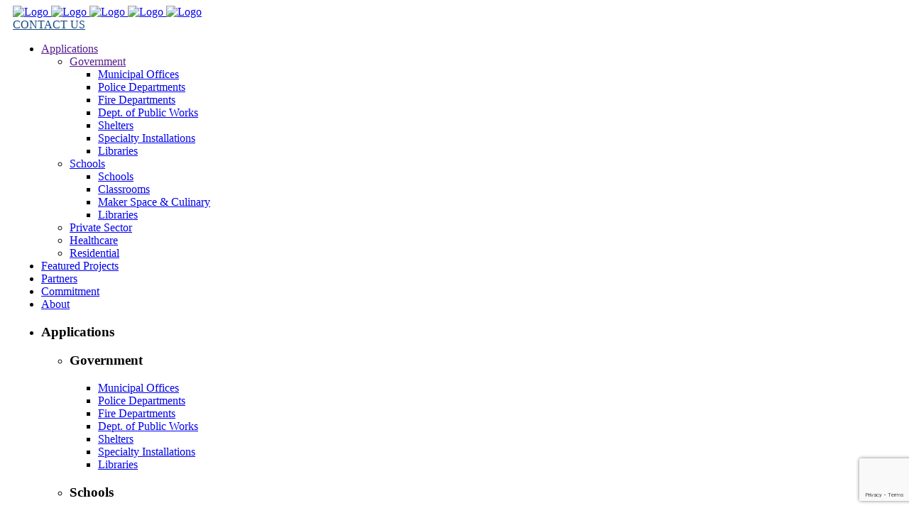

--- FILE ---
content_type: text/html; charset=UTF-8
request_url: https://macooffice.com/municipal-offices/
body_size: 18557
content:
	<!DOCTYPE html>
<html lang="en-US">
<head>
	<meta charset="UTF-8" />
	
				<meta name="viewport" content="width=device-width,initial-scale=1,user-scalable=no">
		
            
                        <link rel="shortcut icon" type="image/x-icon" href="https://macooffice.com/wp-content/uploads/2020/05/maco-office-source-favicon.png">
            <link rel="apple-touch-icon" href="https://macooffice.com/wp-content/uploads/2020/05/maco-office-source-favicon.png"/>
        
	<link rel="profile" href="http://gmpg.org/xfn/11" />
	<link rel="pingback" href="https://macooffice.com/xmlrpc.php" />

	<title>MACO Office Interiors &amp; MACO Office Source | Municipal Offices</title>
<meta name='robots' content='max-image-preview:large' />
<link rel='dns-prefetch' href='//fonts.googleapis.com' />
<link rel="alternate" type="application/rss+xml" title="MACO Office Interiors &amp; MACO Office Source &raquo; Feed" href="https://macooffice.com/feed/" />
<link rel="alternate" type="application/rss+xml" title="MACO Office Interiors &amp; MACO Office Source &raquo; Comments Feed" href="https://macooffice.com/comments/feed/" />
<link rel="alternate" title="oEmbed (JSON)" type="application/json+oembed" href="https://macooffice.com/wp-json/oembed/1.0/embed?url=https%3A%2F%2Fmacooffice.com%2Fmunicipal-offices%2F" />
<link rel="alternate" title="oEmbed (XML)" type="text/xml+oembed" href="https://macooffice.com/wp-json/oembed/1.0/embed?url=https%3A%2F%2Fmacooffice.com%2Fmunicipal-offices%2F&#038;format=xml" />
<style id='wp-img-auto-sizes-contain-inline-css' type='text/css'>
img:is([sizes=auto i],[sizes^="auto," i]){contain-intrinsic-size:3000px 1500px}
/*# sourceURL=wp-img-auto-sizes-contain-inline-css */
</style>
<style id='wp-emoji-styles-inline-css' type='text/css'>

	img.wp-smiley, img.emoji {
		display: inline !important;
		border: none !important;
		box-shadow: none !important;
		height: 1em !important;
		width: 1em !important;
		margin: 0 0.07em !important;
		vertical-align: -0.1em !important;
		background: none !important;
		padding: 0 !important;
	}
/*# sourceURL=wp-emoji-styles-inline-css */
</style>
<style id='classic-theme-styles-inline-css' type='text/css'>
/*! This file is auto-generated */
.wp-block-button__link{color:#fff;background-color:#32373c;border-radius:9999px;box-shadow:none;text-decoration:none;padding:calc(.667em + 2px) calc(1.333em + 2px);font-size:1.125em}.wp-block-file__button{background:#32373c;color:#fff;text-decoration:none}
/*# sourceURL=/wp-includes/css/classic-themes.min.css */
</style>
<style id='global-styles-inline-css' type='text/css'>
:root{--wp--preset--aspect-ratio--square: 1;--wp--preset--aspect-ratio--4-3: 4/3;--wp--preset--aspect-ratio--3-4: 3/4;--wp--preset--aspect-ratio--3-2: 3/2;--wp--preset--aspect-ratio--2-3: 2/3;--wp--preset--aspect-ratio--16-9: 16/9;--wp--preset--aspect-ratio--9-16: 9/16;--wp--preset--color--black: #000000;--wp--preset--color--cyan-bluish-gray: #abb8c3;--wp--preset--color--white: #ffffff;--wp--preset--color--pale-pink: #f78da7;--wp--preset--color--vivid-red: #cf2e2e;--wp--preset--color--luminous-vivid-orange: #ff6900;--wp--preset--color--luminous-vivid-amber: #fcb900;--wp--preset--color--light-green-cyan: #7bdcb5;--wp--preset--color--vivid-green-cyan: #00d084;--wp--preset--color--pale-cyan-blue: #8ed1fc;--wp--preset--color--vivid-cyan-blue: #0693e3;--wp--preset--color--vivid-purple: #9b51e0;--wp--preset--gradient--vivid-cyan-blue-to-vivid-purple: linear-gradient(135deg,rgb(6,147,227) 0%,rgb(155,81,224) 100%);--wp--preset--gradient--light-green-cyan-to-vivid-green-cyan: linear-gradient(135deg,rgb(122,220,180) 0%,rgb(0,208,130) 100%);--wp--preset--gradient--luminous-vivid-amber-to-luminous-vivid-orange: linear-gradient(135deg,rgb(252,185,0) 0%,rgb(255,105,0) 100%);--wp--preset--gradient--luminous-vivid-orange-to-vivid-red: linear-gradient(135deg,rgb(255,105,0) 0%,rgb(207,46,46) 100%);--wp--preset--gradient--very-light-gray-to-cyan-bluish-gray: linear-gradient(135deg,rgb(238,238,238) 0%,rgb(169,184,195) 100%);--wp--preset--gradient--cool-to-warm-spectrum: linear-gradient(135deg,rgb(74,234,220) 0%,rgb(151,120,209) 20%,rgb(207,42,186) 40%,rgb(238,44,130) 60%,rgb(251,105,98) 80%,rgb(254,248,76) 100%);--wp--preset--gradient--blush-light-purple: linear-gradient(135deg,rgb(255,206,236) 0%,rgb(152,150,240) 100%);--wp--preset--gradient--blush-bordeaux: linear-gradient(135deg,rgb(254,205,165) 0%,rgb(254,45,45) 50%,rgb(107,0,62) 100%);--wp--preset--gradient--luminous-dusk: linear-gradient(135deg,rgb(255,203,112) 0%,rgb(199,81,192) 50%,rgb(65,88,208) 100%);--wp--preset--gradient--pale-ocean: linear-gradient(135deg,rgb(255,245,203) 0%,rgb(182,227,212) 50%,rgb(51,167,181) 100%);--wp--preset--gradient--electric-grass: linear-gradient(135deg,rgb(202,248,128) 0%,rgb(113,206,126) 100%);--wp--preset--gradient--midnight: linear-gradient(135deg,rgb(2,3,129) 0%,rgb(40,116,252) 100%);--wp--preset--font-size--small: 13px;--wp--preset--font-size--medium: 20px;--wp--preset--font-size--large: 36px;--wp--preset--font-size--x-large: 42px;--wp--preset--spacing--20: 0.44rem;--wp--preset--spacing--30: 0.67rem;--wp--preset--spacing--40: 1rem;--wp--preset--spacing--50: 1.5rem;--wp--preset--spacing--60: 2.25rem;--wp--preset--spacing--70: 3.38rem;--wp--preset--spacing--80: 5.06rem;--wp--preset--shadow--natural: 6px 6px 9px rgba(0, 0, 0, 0.2);--wp--preset--shadow--deep: 12px 12px 50px rgba(0, 0, 0, 0.4);--wp--preset--shadow--sharp: 6px 6px 0px rgba(0, 0, 0, 0.2);--wp--preset--shadow--outlined: 6px 6px 0px -3px rgb(255, 255, 255), 6px 6px rgb(0, 0, 0);--wp--preset--shadow--crisp: 6px 6px 0px rgb(0, 0, 0);}:where(.is-layout-flex){gap: 0.5em;}:where(.is-layout-grid){gap: 0.5em;}body .is-layout-flex{display: flex;}.is-layout-flex{flex-wrap: wrap;align-items: center;}.is-layout-flex > :is(*, div){margin: 0;}body .is-layout-grid{display: grid;}.is-layout-grid > :is(*, div){margin: 0;}:where(.wp-block-columns.is-layout-flex){gap: 2em;}:where(.wp-block-columns.is-layout-grid){gap: 2em;}:where(.wp-block-post-template.is-layout-flex){gap: 1.25em;}:where(.wp-block-post-template.is-layout-grid){gap: 1.25em;}.has-black-color{color: var(--wp--preset--color--black) !important;}.has-cyan-bluish-gray-color{color: var(--wp--preset--color--cyan-bluish-gray) !important;}.has-white-color{color: var(--wp--preset--color--white) !important;}.has-pale-pink-color{color: var(--wp--preset--color--pale-pink) !important;}.has-vivid-red-color{color: var(--wp--preset--color--vivid-red) !important;}.has-luminous-vivid-orange-color{color: var(--wp--preset--color--luminous-vivid-orange) !important;}.has-luminous-vivid-amber-color{color: var(--wp--preset--color--luminous-vivid-amber) !important;}.has-light-green-cyan-color{color: var(--wp--preset--color--light-green-cyan) !important;}.has-vivid-green-cyan-color{color: var(--wp--preset--color--vivid-green-cyan) !important;}.has-pale-cyan-blue-color{color: var(--wp--preset--color--pale-cyan-blue) !important;}.has-vivid-cyan-blue-color{color: var(--wp--preset--color--vivid-cyan-blue) !important;}.has-vivid-purple-color{color: var(--wp--preset--color--vivid-purple) !important;}.has-black-background-color{background-color: var(--wp--preset--color--black) !important;}.has-cyan-bluish-gray-background-color{background-color: var(--wp--preset--color--cyan-bluish-gray) !important;}.has-white-background-color{background-color: var(--wp--preset--color--white) !important;}.has-pale-pink-background-color{background-color: var(--wp--preset--color--pale-pink) !important;}.has-vivid-red-background-color{background-color: var(--wp--preset--color--vivid-red) !important;}.has-luminous-vivid-orange-background-color{background-color: var(--wp--preset--color--luminous-vivid-orange) !important;}.has-luminous-vivid-amber-background-color{background-color: var(--wp--preset--color--luminous-vivid-amber) !important;}.has-light-green-cyan-background-color{background-color: var(--wp--preset--color--light-green-cyan) !important;}.has-vivid-green-cyan-background-color{background-color: var(--wp--preset--color--vivid-green-cyan) !important;}.has-pale-cyan-blue-background-color{background-color: var(--wp--preset--color--pale-cyan-blue) !important;}.has-vivid-cyan-blue-background-color{background-color: var(--wp--preset--color--vivid-cyan-blue) !important;}.has-vivid-purple-background-color{background-color: var(--wp--preset--color--vivid-purple) !important;}.has-black-border-color{border-color: var(--wp--preset--color--black) !important;}.has-cyan-bluish-gray-border-color{border-color: var(--wp--preset--color--cyan-bluish-gray) !important;}.has-white-border-color{border-color: var(--wp--preset--color--white) !important;}.has-pale-pink-border-color{border-color: var(--wp--preset--color--pale-pink) !important;}.has-vivid-red-border-color{border-color: var(--wp--preset--color--vivid-red) !important;}.has-luminous-vivid-orange-border-color{border-color: var(--wp--preset--color--luminous-vivid-orange) !important;}.has-luminous-vivid-amber-border-color{border-color: var(--wp--preset--color--luminous-vivid-amber) !important;}.has-light-green-cyan-border-color{border-color: var(--wp--preset--color--light-green-cyan) !important;}.has-vivid-green-cyan-border-color{border-color: var(--wp--preset--color--vivid-green-cyan) !important;}.has-pale-cyan-blue-border-color{border-color: var(--wp--preset--color--pale-cyan-blue) !important;}.has-vivid-cyan-blue-border-color{border-color: var(--wp--preset--color--vivid-cyan-blue) !important;}.has-vivid-purple-border-color{border-color: var(--wp--preset--color--vivid-purple) !important;}.has-vivid-cyan-blue-to-vivid-purple-gradient-background{background: var(--wp--preset--gradient--vivid-cyan-blue-to-vivid-purple) !important;}.has-light-green-cyan-to-vivid-green-cyan-gradient-background{background: var(--wp--preset--gradient--light-green-cyan-to-vivid-green-cyan) !important;}.has-luminous-vivid-amber-to-luminous-vivid-orange-gradient-background{background: var(--wp--preset--gradient--luminous-vivid-amber-to-luminous-vivid-orange) !important;}.has-luminous-vivid-orange-to-vivid-red-gradient-background{background: var(--wp--preset--gradient--luminous-vivid-orange-to-vivid-red) !important;}.has-very-light-gray-to-cyan-bluish-gray-gradient-background{background: var(--wp--preset--gradient--very-light-gray-to-cyan-bluish-gray) !important;}.has-cool-to-warm-spectrum-gradient-background{background: var(--wp--preset--gradient--cool-to-warm-spectrum) !important;}.has-blush-light-purple-gradient-background{background: var(--wp--preset--gradient--blush-light-purple) !important;}.has-blush-bordeaux-gradient-background{background: var(--wp--preset--gradient--blush-bordeaux) !important;}.has-luminous-dusk-gradient-background{background: var(--wp--preset--gradient--luminous-dusk) !important;}.has-pale-ocean-gradient-background{background: var(--wp--preset--gradient--pale-ocean) !important;}.has-electric-grass-gradient-background{background: var(--wp--preset--gradient--electric-grass) !important;}.has-midnight-gradient-background{background: var(--wp--preset--gradient--midnight) !important;}.has-small-font-size{font-size: var(--wp--preset--font-size--small) !important;}.has-medium-font-size{font-size: var(--wp--preset--font-size--medium) !important;}.has-large-font-size{font-size: var(--wp--preset--font-size--large) !important;}.has-x-large-font-size{font-size: var(--wp--preset--font-size--x-large) !important;}
:where(.wp-block-post-template.is-layout-flex){gap: 1.25em;}:where(.wp-block-post-template.is-layout-grid){gap: 1.25em;}
:where(.wp-block-term-template.is-layout-flex){gap: 1.25em;}:where(.wp-block-term-template.is-layout-grid){gap: 1.25em;}
:where(.wp-block-columns.is-layout-flex){gap: 2em;}:where(.wp-block-columns.is-layout-grid){gap: 2em;}
:root :where(.wp-block-pullquote){font-size: 1.5em;line-height: 1.6;}
/*# sourceURL=global-styles-inline-css */
</style>
<link rel='stylesheet' id='contact-form-7-css' href='https://macooffice.com/wp-content/plugins/contact-form-7/includes/css/styles.css?ver=6.1.4' type='text/css' media='all' />
<link rel='stylesheet' id='mediaelement-css' href='https://macooffice.com/wp-includes/js/mediaelement/mediaelementplayer-legacy.min.css?ver=4.2.17' type='text/css' media='all' />
<link rel='stylesheet' id='wp-mediaelement-css' href='https://macooffice.com/wp-includes/js/mediaelement/wp-mediaelement.min.css?ver=6.9' type='text/css' media='all' />
<link rel='stylesheet' id='bridge-default-style-css' href='https://macooffice.com/wp-content/themes/bridge/style.css?ver=6.9' type='text/css' media='all' />
<link rel='stylesheet' id='bridge-qode-font_awesome-css' href='https://macooffice.com/wp-content/themes/bridge/css/font-awesome/css/font-awesome.min.css?ver=6.9' type='text/css' media='all' />
<link rel='stylesheet' id='bridge-qode-font_elegant-css' href='https://macooffice.com/wp-content/themes/bridge/css/elegant-icons/style.min.css?ver=6.9' type='text/css' media='all' />
<link rel='stylesheet' id='bridge-qode-linea_icons-css' href='https://macooffice.com/wp-content/themes/bridge/css/linea-icons/style.css?ver=6.9' type='text/css' media='all' />
<link rel='stylesheet' id='bridge-qode-dripicons-css' href='https://macooffice.com/wp-content/themes/bridge/css/dripicons/dripicons.css?ver=6.9' type='text/css' media='all' />
<link rel='stylesheet' id='bridge-qode-kiko-css' href='https://macooffice.com/wp-content/themes/bridge/css/kiko/kiko-all.css?ver=6.9' type='text/css' media='all' />
<link rel='stylesheet' id='bridge-qode-font_awesome_5-css' href='https://macooffice.com/wp-content/themes/bridge/css/font-awesome-5/css/font-awesome-5.min.css?ver=6.9' type='text/css' media='all' />
<link rel='stylesheet' id='bridge-stylesheet-css' href='https://macooffice.com/wp-content/themes/bridge/css/stylesheet.min.css?ver=6.9' type='text/css' media='all' />
<style id='bridge-stylesheet-inline-css' type='text/css'>
   .page-id-207.disabled_footer_top .footer_top_holder, .page-id-207.disabled_footer_bottom .footer_bottom_holder { display: none;}


/*# sourceURL=bridge-stylesheet-inline-css */
</style>
<link rel='stylesheet' id='bridge-print-css' href='https://macooffice.com/wp-content/themes/bridge/css/print.css?ver=6.9' type='text/css' media='all' />
<link rel='stylesheet' id='bridge-style-dynamic-css' href='https://macooffice.com/wp-content/themes/bridge/css/style_dynamic.css?ver=1725644047' type='text/css' media='all' />
<link rel='stylesheet' id='bridge-responsive-css' href='https://macooffice.com/wp-content/themes/bridge/css/responsive.min.css?ver=6.9' type='text/css' media='all' />
<link rel='stylesheet' id='bridge-style-dynamic-responsive-css' href='https://macooffice.com/wp-content/themes/bridge/css/style_dynamic_responsive.css?ver=1725644047' type='text/css' media='all' />
<style id='bridge-style-dynamic-responsive-inline-css' type='text/css'>
.header_top .right{
display: flex;
}

.header_top .header-widget p{
padding: 0;
}

header .header_inner_left{
left: 27px;
}

.header_bottom{
padding: 0 10px;
}
.q_progress_bar .progress_title_holder{
margin: 0
}

.q_progress_bar .progress_title_holder{
line-height: 33px;
}

.latest_post_holder.boxes .boxes_image{
border-radius: 5px;
}

.latest_post_holder.boxes>ul>li .latest_post{
padding-left: 0;
}

.latest_post_inner .post_infos{
margin: 9px 0 0;
color: #c0c0c0;
}

footer .q_icon_with_title .icon_title_holder .icon_holder>span{
top: 0;
}

.footer_top .widget_recent_entries>ul>li>span.post-date:not(.q_social_icon_holder):not(.fa-stack):not(.qode_icon_shortcode):not(.qode_icon_font_elegant){
text-transform: uppercase;
color: #9f9cb8;
font-size: 12px;
font-family: Montserrat, sans-serif;
}

.footer_top .q_list.circle ul>li, .q_list.number ul>li{
color: #fff;
margin: 0 0 7px;
padding: 0 0 0 12px;
}

.footer_top .q_list.circle ul>li:before{
height: 5px;
width: 5px;
}

@media only screen and (min-width: 1441px){
.footer_top_holder .qode-instagram-feed{
padding-right: 30%;
}
}

.footer_bottom .menu-footer-menu-container {
display: inline-block;
margin-right: 44px;
}
10.2.
.q_social_icon_holder:hover .simple_social{
color: #f9745e !important;
}

.latest_post_holder.image_in_box .latest_post_text .latest_post_title a{
font-size: 15px;
line-height: 23px;
}

.q_list.circle ul>li, .q_list.number ul>li{
margin: 0 0 4px;
padding: 0 0 0 12px;
color: #888888;
font-family: 'Poppins', sans-serif;
font-size: 14px;
font-weight: 400;
}

.q_list.circle ul>li:before{
height: 5px;
width: 5px;
}

.q_list.circle ul>li:before{
background-color: #76d7b1;
}

.q_icon_with_title .icon_text_holder h5.icon_title{
line-height: 25px;
}

.q_icon_with_title.tiny .icon_text_holder{
padding-left: 30px;
}

.testimonials_holder .flex-direction-nav{
margin: 15px 0 0;
}

.testimonials_holder .flex-direction-nav a{
border: none;
background: transparent;
}

.testimonials_holder .flex-direction-nav a:before{
color: #fff;
font-size: 28px;
}

.testimonials_holder .flex-direction-nav a:hover{
background: transparent;
}

@media only screen and (max-width: 1024px){
.footer_top, .footer_top.footer_top_full{
padding-right: 50px;
padding-left: 50px;
}

.footer_bottom_holder{
padding: 0 50px;
}
}

@media only screen and (max-width: 768px){
.footer_bottom_holder .two_columns_50_50>.column1, .footer_bottom_holder .two_columns_50_50>.column2{
width: 100%;
}

.footer_bottom_holder .two_columns_50_50>.column1 .footer_bottom, .footer_bottom_holder .two_columns_50_50>.column2 .footer_bottom, .footer_bottom_columns.two_columns_50_50 .column2 .footer_bottom ul{
text-align: center;
}

.footer_bottom .menu-footer-menu-container{
display: block;
margin: 0;
}

.footer_bottom_holder .two_columns_50_50>.column2>.column_inner, .footer_bottom_holder .two_columns_50_50>.column1>.column_inner{
padding: 0;
}
}

.header_top .q_icon_list .qode-ili-icon-holder, .q_icon_list i{
line-height: 32px;
}

.header_top .q_icon_list p{
line-height: 33px;
padding-left: 28px;
}

.header_top .inner .qode_icon_list_item:not(:last-child) {
margin-right: 30px;
}

footer .q_icon_list .qode-ili-icon-holder{
position: relative;
top: -1px;
}

.q_icon_with_title .icon_with_title_link{
font-family: 'Poppins', sans-serif;
}

.latest_post_two_holder .latest_post_two_text{
padding: 19px 0 0;
}

.latest_post_two_holder .latest_post_two_text .separator.small{
margin: 3px 0 0;
}

.latest_post_two_holder .latest_post_two_info{
border: none;
padding: 0;
}

.latest_post_two_holder .latest_post_two_info_inner .post_info_author{
display: none;
}

.latest_post_two_holder .latest_post_two_info_inner .post_info_date{
text-align: left;
}

.latest_post_holder.image_in_box .latest_post_text .latest_post_title, .latest_post_holder.image_in_box .latest_post_text .latest_post_title a{
font-size: 15px;
line-height: 23px;
}

@media only screen and (max-width: 768px){
.qbutton{
padding: 0 32px;
}
}

@media only screen and (max-width: 480px){
.wpcf7-form .two_columns_form_without_space input.wpcf7-form-control.wpcf7-text, .wpcf7-form .two_columns_form_without_space input.wpcf7-form-control.wpcf7-submit, .wpcf7-form .two_columns_form_without_space input.wpcf7-form-control.wpcf7-submit:not([disabled]){
border-radius: 6px;
}

.wpcf7-form .two_columns_form_without_space .column_right{
margin: 10px 0 0
}
}

@media only screen and (max-width: 1000px){
.header_top .right{
justify-content: center;
}

.header_top ..q_icon_list{
margin: 0 0 10px;
}
}

.header_top {
background-color: rgba(40,40,40,1) !important;
}

.cf7_custom_style_2 input.wpcf7-form-control.wpcf7-submit, .cf7_custom_style_2 input.wpcf7-form-control.wpcf7-submit:not([disabled]){
margin: 21px 0 0;
}

.latest_post_two_holder .latest_post_two_info_inner .post_info_date{
text-transform: uppercase;
color: #bdbdbd;
}

.header_top p{
font-family: 'Montserrat', sans-serif;
letter-spacing: -0.15px;
}

.latest_post_two_holder .latest_post_two_info_inner .post_info_date{
font-weight: 500;
}

.latest_post_two_holder .latest_post_two_text a:hover{
color: #000 !important;
}

.footer_top .q_list a{
font-family: "Poppins", sans-serif;
font-size: 14px;
font-weight: 400;
}

.latest_post_holder.image_in_box .latest_post_text .latest_post_title, .latest_post_holder.image_in_box .latest_post_text .latest_post_title a{
font-weight: 600;
}

.blog_holder article .post_info .time, .blog_holder article .post_info .post_author, .blog_holder article .post_info .dots, .blog_holder article .post_info .post_comments, .blog_holder article .post_info .blog_like{
display: none;
}

.blog_holder article .post_info{
margin: 6px 0 13px 0px;
}

.blog_holder article .post_text h2 .date{
display: none
}

aside.sidebar .latest_post_inner .post_infos{
font-size: 12px;
text-transform: uppercase;
color: #bdbdbd;
}

aside.sidebar .widget .tagcloud a{
font-size: 14px !important;
letter-spacing: 0.5px
}

div.comment_form{
margin: 0 0 120px;
}

.blog_holder.blog_large_image .qbutton.small{
padding: 0 32px;
height: 44px;
line-height: 44px;
}

aside .widget.widget_categories a, aside .widget.widget_tag_cloud a{
font-family: 'Poppins', sans-serif;
letter-spacing: 0.1px;
}

aside .widget.widget_tag_cloud .tagcloud{
    margin: 7px 0 0;
}

aside.sidebar .widget .tagcloud a{
    margin: 0 0 13px;
}

@media only screen and (max-width: 1200px) {
nav.main_menu>ul>li>a {
 padding: 0 6px !important;
 margin: 0 4px !important;
 font-size: 13px !important;
}
}

div.wpcf7-response-output {
    position: relative;
    color: #0e4980;
}
/*# sourceURL=bridge-style-dynamic-responsive-inline-css */
</style>
<link rel='stylesheet' id='js_composer_front-css' href='https://macooffice.com/wp-content/plugins/js_composer/assets/css/js_composer.min.css?ver=7.7.2' type='text/css' media='all' />
<link rel='stylesheet' id='bridge-style-handle-google-fonts-css' href='https://fonts.googleapis.com/css?family=Raleway%3A100%2C200%2C300%2C400%2C500%2C600%2C700%2C800%2C900%2C100italic%2C300italic%2C400italic%2C700italic%7CNunito+Sans%3A100%2C200%2C300%2C400%2C500%2C600%2C700%2C800%2C900%2C100italic%2C300italic%2C400italic%2C700italic%7CMontserrat%3A100%2C200%2C300%2C400%2C500%2C600%2C700%2C800%2C900%2C100italic%2C300italic%2C400italic%2C700italic%7CDawning+of+a+New+Day%3A100%2C200%2C300%2C400%2C500%2C600%2C700%2C800%2C900%2C100italic%2C300italic%2C400italic%2C700italic%7CPoppins%3A100%2C200%2C300%2C400%2C500%2C600%2C700%2C800%2C900%2C100italic%2C300italic%2C400italic%2C700italic&#038;subset=latin%2Clatin-ext&#038;ver=1.0.0' type='text/css' media='all' />
<link rel='stylesheet' id='bridge-core-dashboard-style-css' href='https://macooffice.com/wp-content/plugins/bridge-core/modules/core-dashboard/assets/css/core-dashboard.min.css?ver=6.9' type='text/css' media='all' />
<link rel='stylesheet' id='elementor-icons-css' href='https://macooffice.com/wp-content/plugins/elementor/assets/lib/eicons/css/elementor-icons.min.css?ver=5.45.0' type='text/css' media='all' />
<link rel='stylesheet' id='elementor-frontend-css' href='https://macooffice.com/wp-content/plugins/elementor/assets/css/frontend.min.css?ver=3.34.1' type='text/css' media='all' />
<link rel='stylesheet' id='elementor-post-781-css' href='https://macooffice.com/wp-content/uploads/elementor/css/post-781.css?ver=1768207694' type='text/css' media='all' />
<link rel='stylesheet' id='widget-heading-css' href='https://macooffice.com/wp-content/plugins/elementor/assets/css/widget-heading.min.css?ver=3.34.1' type='text/css' media='all' />
<link rel='stylesheet' id='widget-image-css' href='https://macooffice.com/wp-content/plugins/elementor/assets/css/widget-image.min.css?ver=3.34.1' type='text/css' media='all' />
<link rel='stylesheet' id='widget-spacer-css' href='https://macooffice.com/wp-content/plugins/elementor/assets/css/widget-spacer.min.css?ver=3.34.1' type='text/css' media='all' />
<link rel='stylesheet' id='elementor-post-207-css' href='https://macooffice.com/wp-content/uploads/elementor/css/post-207.css?ver=1768208026' type='text/css' media='all' />
<link rel='stylesheet' id='elementor-gf-local-roboto-css' href='https://macooffice.com/wp-content/uploads/elementor/google-fonts/css/roboto.css?ver=1742797180' type='text/css' media='all' />
<link rel='stylesheet' id='elementor-gf-local-robotoslab-css' href='https://macooffice.com/wp-content/uploads/elementor/google-fonts/css/robotoslab.css?ver=1742797185' type='text/css' media='all' />
<script type="text/javascript" src="https://macooffice.com/wp-includes/js/jquery/jquery.min.js?ver=3.7.1" id="jquery-core-js"></script>
<script type="text/javascript" src="https://macooffice.com/wp-includes/js/jquery/jquery-migrate.min.js?ver=3.4.1" id="jquery-migrate-js"></script>
<script></script><link rel="https://api.w.org/" href="https://macooffice.com/wp-json/" /><link rel="alternate" title="JSON" type="application/json" href="https://macooffice.com/wp-json/wp/v2/pages/207" /><link rel="EditURI" type="application/rsd+xml" title="RSD" href="https://macooffice.com/xmlrpc.php?rsd" />
<meta name="generator" content="WordPress 6.9" />
<link rel="canonical" href="https://macooffice.com/municipal-offices/" />
<link rel='shortlink' href='https://macooffice.com/?p=207' />
<!-- G4 Google tag (gtag.js) -->
<script async src="https://www.googletagmanager.com/gtag/js?id=G-P10G582S13"></script>
<script>
  window.dataLayer = window.dataLayer || [];
  function gtag(){dataLayer.push(arguments);}
  gtag('js', new Date());

  gtag('config', 'G-P10G582S13');
</script><meta name="generator" content="Elementor 3.34.1; features: additional_custom_breakpoints; settings: css_print_method-external, google_font-enabled, font_display-auto">
			<style>
				.e-con.e-parent:nth-of-type(n+4):not(.e-lazyloaded):not(.e-no-lazyload),
				.e-con.e-parent:nth-of-type(n+4):not(.e-lazyloaded):not(.e-no-lazyload) * {
					background-image: none !important;
				}
				@media screen and (max-height: 1024px) {
					.e-con.e-parent:nth-of-type(n+3):not(.e-lazyloaded):not(.e-no-lazyload),
					.e-con.e-parent:nth-of-type(n+3):not(.e-lazyloaded):not(.e-no-lazyload) * {
						background-image: none !important;
					}
				}
				@media screen and (max-height: 640px) {
					.e-con.e-parent:nth-of-type(n+2):not(.e-lazyloaded):not(.e-no-lazyload),
					.e-con.e-parent:nth-of-type(n+2):not(.e-lazyloaded):not(.e-no-lazyload) * {
						background-image: none !important;
					}
				}
			</style>
			<meta name="generator" content="Powered by WPBakery Page Builder - drag and drop page builder for WordPress."/>
<meta name="generator" content="Powered by Slider Revolution 6.7.14 - responsive, Mobile-Friendly Slider Plugin for WordPress with comfortable drag and drop interface." />
<script>function setREVStartSize(e){
			//window.requestAnimationFrame(function() {
				window.RSIW = window.RSIW===undefined ? window.innerWidth : window.RSIW;
				window.RSIH = window.RSIH===undefined ? window.innerHeight : window.RSIH;
				try {
					var pw = document.getElementById(e.c).parentNode.offsetWidth,
						newh;
					pw = pw===0 || isNaN(pw) || (e.l=="fullwidth" || e.layout=="fullwidth") ? window.RSIW : pw;
					e.tabw = e.tabw===undefined ? 0 : parseInt(e.tabw);
					e.thumbw = e.thumbw===undefined ? 0 : parseInt(e.thumbw);
					e.tabh = e.tabh===undefined ? 0 : parseInt(e.tabh);
					e.thumbh = e.thumbh===undefined ? 0 : parseInt(e.thumbh);
					e.tabhide = e.tabhide===undefined ? 0 : parseInt(e.tabhide);
					e.thumbhide = e.thumbhide===undefined ? 0 : parseInt(e.thumbhide);
					e.mh = e.mh===undefined || e.mh=="" || e.mh==="auto" ? 0 : parseInt(e.mh,0);
					if(e.layout==="fullscreen" || e.l==="fullscreen")
						newh = Math.max(e.mh,window.RSIH);
					else{
						e.gw = Array.isArray(e.gw) ? e.gw : [e.gw];
						for (var i in e.rl) if (e.gw[i]===undefined || e.gw[i]===0) e.gw[i] = e.gw[i-1];
						e.gh = e.el===undefined || e.el==="" || (Array.isArray(e.el) && e.el.length==0)? e.gh : e.el;
						e.gh = Array.isArray(e.gh) ? e.gh : [e.gh];
						for (var i in e.rl) if (e.gh[i]===undefined || e.gh[i]===0) e.gh[i] = e.gh[i-1];
											
						var nl = new Array(e.rl.length),
							ix = 0,
							sl;
						e.tabw = e.tabhide>=pw ? 0 : e.tabw;
						e.thumbw = e.thumbhide>=pw ? 0 : e.thumbw;
						e.tabh = e.tabhide>=pw ? 0 : e.tabh;
						e.thumbh = e.thumbhide>=pw ? 0 : e.thumbh;
						for (var i in e.rl) nl[i] = e.rl[i]<window.RSIW ? 0 : e.rl[i];
						sl = nl[0];
						for (var i in nl) if (sl>nl[i] && nl[i]>0) { sl = nl[i]; ix=i;}
						var m = pw>(e.gw[ix]+e.tabw+e.thumbw) ? 1 : (pw-(e.tabw+e.thumbw)) / (e.gw[ix]);
						newh =  (e.gh[ix] * m) + (e.tabh + e.thumbh);
					}
					var el = document.getElementById(e.c);
					if (el!==null && el) el.style.height = newh+"px";
					el = document.getElementById(e.c+"_wrapper");
					if (el!==null && el) {
						el.style.height = newh+"px";
						el.style.display = "block";
					}
				} catch(e){
					console.log("Failure at Presize of Slider:" + e)
				}
			//});
		  };</script>
<noscript><style> .wpb_animate_when_almost_visible { opacity: 1; }</style></noscript></head>

<body class="wp-singular page-template page-template-full_width page-template-full_width-php page page-id-207 wp-theme-bridge bridge-core-3.2.0  qode_grid_1200 footer_responsive_adv qode-content-sidebar-responsive qode-overridden-elementors-fonts qode-theme-ver-30.6.1 qode-theme-bridge disabled_footer_top wpb-js-composer js-comp-ver-7.7.2 vc_responsive elementor-default elementor-kit-781 elementor-page elementor-page-207" itemscope itemtype="http://schema.org/WebPage">




<div class="wrapper">
	<div class="wrapper_inner">

    
		<!-- Google Analytics start -->
				<!-- Google Analytics end -->

		
	<header class=" scroll_header_top_area  regular transparent page_header">
    <div class="header_inner clearfix">
                <div class="header_top_bottom_holder">
            
            <div class="header_bottom clearfix" style=' background-color:rgba(255, 255, 255, 0);' >
                
                            <div class="header_inner_left">
                                									<div class="mobile_menu_button">
		<span>
			<i class="qode_icon_font_awesome fa fa-bars " ></i>		</span>
	</div>
                                <div class="logo_wrapper" >
	<div class="q_logo">
		<a itemprop="url" href="https://macooffice.com/" >
             <img itemprop="image" class="normal" src="https://macooffice.com/wp-content/uploads/2020/01/maco-office-interiors-logo-4.png" alt="Logo"> 			 <img itemprop="image" class="light" src="https://macooffice.com/wp-content/uploads/2020/01/maco-office-interiors-logo-3.png" alt="Logo"/> 			 <img itemprop="image" class="dark" src="https://macooffice.com/wp-content/uploads/2020/01/maco-office-interiors-logo-3.png" alt="Logo"/> 			 <img itemprop="image" class="sticky" src="https://macooffice.com/wp-content/uploads/2020/01/maco-office-interiors-logo-3.png" alt="Logo"/> 			 <img itemprop="image" class="mobile" src="https://macooffice.com/wp-content/uploads/2020/01/maco-office-interiors-logo-3.png" alt="Logo"/> 					</a>
	</div>
	</div>                                                            </div>
                                                                    <div class="header_inner_right">
                                        <div class="side_menu_button_wrapper right">
                                                                                            <div class="header_bottom_right_widget_holder"><div class="widget qode_button_widget"><a  itemprop="url" href="/contact-us/" target="_self" data-hover-background-color='#134980' data-hover-border-color='#ffffff' data-hover-color='#ffffff' class="qbutton  default" style="color: #134980; border-color: #134980; border-radius: 6px;-moz-border-radius: 6px;-webkit-border-radius: 6px; background-color: transparent;">CONTACT US</a></div></div>
                                                                                                                                    <div class="side_menu_button">
                                                                                                                                                
                                            </div>
                                        </div>
                                    </div>
                                
                                
                                <nav class="main_menu drop_down right">
                                    <ul id="menu-main-menu" class=""><li id="nav-menu-item-582" class="menu-item menu-item-type-custom menu-item-object-custom current-menu-ancestor menu-item-has-children active has_sub narrow"><a href="" class=" current  no_link" style="cursor: default;" onclick="JavaScript: return false;"><i class="menu_icon blank fa"></i><span>Applications</span><span class="plus"></span></a>
<div class="second"><div class="inner"><ul>
	<li id="nav-menu-item-924" class="menu-item menu-item-type-custom menu-item-object-custom current-menu-ancestor current-menu-parent menu-item-has-children sub"><a href="" class=" no_link" style="cursor: default;" onclick="JavaScript: return false;"><i class="menu_icon blank fa"></i><span>Government</span><span class="plus"></span><i class="q_menu_arrow fa fa-angle-right"></i></a>
	<ul>
		<li id="nav-menu-item-925" class="menu-item menu-item-type-post_type menu-item-object-page current-menu-item page_item page-item-207 current_page_item "><a href="https://macooffice.com/municipal-offices/" class=""><i class="menu_icon blank fa"></i><span>Municipal Offices</span><span class="plus"></span></a></li>
		<li id="nav-menu-item-926" class="menu-item menu-item-type-post_type menu-item-object-page "><a href="https://macooffice.com/police-departments/" class=""><i class="menu_icon blank fa"></i><span>Police Departments</span><span class="plus"></span></a></li>
		<li id="nav-menu-item-927" class="menu-item menu-item-type-post_type menu-item-object-page "><a href="https://macooffice.com/fire-departments/" class=""><i class="menu_icon blank fa"></i><span>Fire Departments</span><span class="plus"></span></a></li>
		<li id="nav-menu-item-929" class="menu-item menu-item-type-post_type menu-item-object-page "><a href="https://macooffice.com/dept-of-public-works/" class=""><i class="menu_icon blank fa"></i><span>Dept. of Public Works</span><span class="plus"></span></a></li>
		<li id="nav-menu-item-928" class="menu-item menu-item-type-post_type menu-item-object-page "><a href="https://macooffice.com/shelters/" class=""><i class="menu_icon blank fa"></i><span>Shelters</span><span class="plus"></span></a></li>
		<li id="nav-menu-item-931" class="menu-item menu-item-type-post_type menu-item-object-page "><a href="https://macooffice.com/specialty-installations/" class=""><i class="menu_icon blank fa"></i><span>Specialty Installations</span><span class="plus"></span></a></li>
		<li id="nav-menu-item-930" class="menu-item menu-item-type-post_type menu-item-object-page "><a href="https://macooffice.com/libraries/" class=""><i class="menu_icon blank fa"></i><span>Libraries</span><span class="plus"></span></a></li>
	</ul>
</li>
	<li id="nav-menu-item-932" class="menu-item menu-item-type-post_type menu-item-object-page menu-item-has-children sub"><a href="https://macooffice.com/schools/" class=""><i class="menu_icon blank fa"></i><span>Schools</span><span class="plus"></span><i class="q_menu_arrow fa fa-angle-right"></i></a>
	<ul>
		<li id="nav-menu-item-935" class="menu-item menu-item-type-post_type menu-item-object-page "><a href="https://macooffice.com/schools/" class=""><i class="menu_icon blank fa"></i><span>Schools</span><span class="plus"></span></a></li>
		<li id="nav-menu-item-933" class="menu-item menu-item-type-post_type menu-item-object-page "><a href="https://macooffice.com/classrooms/" class=""><i class="menu_icon blank fa"></i><span>Classrooms</span><span class="plus"></span></a></li>
		<li id="nav-menu-item-934" class="menu-item menu-item-type-post_type menu-item-object-page "><a href="https://macooffice.com/maker-space-culinary/" class=""><i class="menu_icon blank fa"></i><span>Maker Space &#038; Culinary</span><span class="plus"></span></a></li>
		<li id="nav-menu-item-936" class="menu-item menu-item-type-post_type menu-item-object-page "><a href="https://macooffice.com/libraries/" class=""><i class="menu_icon blank fa"></i><span>Libraries</span><span class="plus"></span></a></li>
	</ul>
</li>
	<li id="nav-menu-item-937" class="menu-item menu-item-type-post_type menu-item-object-page "><a href="https://macooffice.com/private-sector/" class=""><i class="menu_icon blank fa"></i><span>Private Sector</span><span class="plus"></span></a></li>
	<li id="nav-menu-item-948" class="menu-item menu-item-type-post_type menu-item-object-page "><a href="https://macooffice.com/healthcare/" class=""><i class="menu_icon blank fa"></i><span>Healthcare</span><span class="plus"></span></a></li>
	<li id="nav-menu-item-957" class="menu-item menu-item-type-post_type menu-item-object-page "><a href="https://macooffice.com/residential/" class=""><i class="menu_icon blank fa"></i><span>Residential</span><span class="plus"></span></a></li>
</ul></div></div>
</li>
<li id="nav-menu-item-1241" class="menu-item menu-item-type-post_type menu-item-object-page  narrow"><a href="https://macooffice.com/project-gallery/" class=""><i class="menu_icon blank fa"></i><span>Featured Projects</span><span class="plus"></span></a></li>
<li id="nav-menu-item-972" class="menu-item menu-item-type-post_type menu-item-object-page  narrow"><a href="https://macooffice.com/partners/" class=""><i class="menu_icon blank fa"></i><span>Partners</span><span class="plus"></span></a></li>
<li id="nav-menu-item-980" class="menu-item menu-item-type-post_type menu-item-object-page  narrow"><a href="https://macooffice.com/commitment/" class=""><i class="menu_icon blank fa"></i><span>Commitment</span><span class="plus"></span></a></li>
<li id="nav-menu-item-1007" class="menu-item menu-item-type-post_type menu-item-object-page  narrow"><a href="https://macooffice.com/about/" class=""><i class="menu_icon blank fa"></i><span>About</span><span class="plus"></span></a></li>
</ul>                                </nav>
                                							    <nav class="mobile_menu">
	<ul id="menu-mobile-navigation" class=""><li id="mobile-menu-item-1302" class="menu-item menu-item-type-custom menu-item-object-custom current-menu-ancestor menu-item-has-children active has_sub"><h3><span>Applications</span></h3><span class="mobile_arrow"><i class="fa fa-angle-right"></i><i class="fa fa-angle-down"></i></span>
<ul class="sub_menu">
	<li id="mobile-menu-item-1303" class="menu-item menu-item-type-custom menu-item-object-custom current-menu-ancestor current-menu-parent menu-item-has-children  has_sub"><h3><span>Government</span></h3><span class="mobile_arrow"><i class="fa fa-angle-right"></i><i class="fa fa-angle-down"></i></span>
	<ul class="sub_menu">
		<li id="mobile-menu-item-1307" class="menu-item menu-item-type-post_type menu-item-object-page current-menu-item page_item page-item-207 current_page_item "><a href="https://macooffice.com/municipal-offices/" class=""><span>Municipal Offices</span></a><span class="mobile_arrow"><i class="fa fa-angle-right"></i><i class="fa fa-angle-down"></i></span></li>
		<li id="mobile-menu-item-1308" class="menu-item menu-item-type-post_type menu-item-object-page "><a href="https://macooffice.com/police-departments/" class=""><span>Police Departments</span></a><span class="mobile_arrow"><i class="fa fa-angle-right"></i><i class="fa fa-angle-down"></i></span></li>
		<li id="mobile-menu-item-1304" class="menu-item menu-item-type-post_type menu-item-object-page "><a href="https://macooffice.com/fire-departments/" class=""><span>Fire Departments</span></a><span class="mobile_arrow"><i class="fa fa-angle-right"></i><i class="fa fa-angle-down"></i></span></li>
		<li id="mobile-menu-item-1305" class="menu-item menu-item-type-post_type menu-item-object-page "><a href="https://macooffice.com/dept-of-public-works/" class=""><span>Dept. of Public Works</span></a><span class="mobile_arrow"><i class="fa fa-angle-right"></i><i class="fa fa-angle-down"></i></span></li>
		<li id="mobile-menu-item-1309" class="menu-item menu-item-type-post_type menu-item-object-page "><a href="https://macooffice.com/shelters/" class=""><span>Shelters</span></a><span class="mobile_arrow"><i class="fa fa-angle-right"></i><i class="fa fa-angle-down"></i></span></li>
		<li id="mobile-menu-item-1310" class="menu-item menu-item-type-post_type menu-item-object-page "><a href="https://macooffice.com/specialty-installations/" class=""><span>Specialty Installations</span></a><span class="mobile_arrow"><i class="fa fa-angle-right"></i><i class="fa fa-angle-down"></i></span></li>
		<li id="mobile-menu-item-1306" class="menu-item menu-item-type-post_type menu-item-object-page "><a href="https://macooffice.com/libraries/" class=""><span>Libraries</span></a><span class="mobile_arrow"><i class="fa fa-angle-right"></i><i class="fa fa-angle-down"></i></span></li>
	</ul>
</li>
	<li id="mobile-menu-item-1311" class="menu-item menu-item-type-custom menu-item-object-custom menu-item-has-children  has_sub"><h3><span>Schools</span></h3><span class="mobile_arrow"><i class="fa fa-angle-right"></i><i class="fa fa-angle-down"></i></span>
	<ul class="sub_menu">
		<li id="mobile-menu-item-1315" class="menu-item menu-item-type-post_type menu-item-object-page "><a href="https://macooffice.com/schools/" class=""><span>Schools</span></a><span class="mobile_arrow"><i class="fa fa-angle-right"></i><i class="fa fa-angle-down"></i></span></li>
		<li id="mobile-menu-item-1312" class="menu-item menu-item-type-post_type menu-item-object-page "><a href="https://macooffice.com/classrooms/" class=""><span>Classrooms</span></a><span class="mobile_arrow"><i class="fa fa-angle-right"></i><i class="fa fa-angle-down"></i></span></li>
		<li id="mobile-menu-item-1314" class="menu-item menu-item-type-post_type menu-item-object-page "><a href="https://macooffice.com/maker-space-culinary/" class=""><span>Maker Space &#038; Culinary</span></a><span class="mobile_arrow"><i class="fa fa-angle-right"></i><i class="fa fa-angle-down"></i></span></li>
		<li id="mobile-menu-item-1313" class="menu-item menu-item-type-post_type menu-item-object-page "><a href="https://macooffice.com/libraries/" class=""><span>Libraries</span></a><span class="mobile_arrow"><i class="fa fa-angle-right"></i><i class="fa fa-angle-down"></i></span></li>
	</ul>
</li>
	<li id="mobile-menu-item-1317" class="menu-item menu-item-type-post_type menu-item-object-page "><a href="https://macooffice.com/private-sector/" class=""><span>Private Sector</span></a><span class="mobile_arrow"><i class="fa fa-angle-right"></i><i class="fa fa-angle-down"></i></span></li>
	<li id="mobile-menu-item-1316" class="menu-item menu-item-type-post_type menu-item-object-page "><a href="https://macooffice.com/healthcare/" class=""><span>Healthcare</span></a><span class="mobile_arrow"><i class="fa fa-angle-right"></i><i class="fa fa-angle-down"></i></span></li>
	<li id="mobile-menu-item-1318" class="menu-item menu-item-type-post_type menu-item-object-page "><a href="https://macooffice.com/residential/" class=""><span>Residential</span></a><span class="mobile_arrow"><i class="fa fa-angle-right"></i><i class="fa fa-angle-down"></i></span></li>
</ul>
</li>
<li id="mobile-menu-item-1319" class="menu-item menu-item-type-post_type menu-item-object-page "><a href="https://macooffice.com/project-gallery/" class=""><span>Featured Projects</span></a><span class="mobile_arrow"><i class="fa fa-angle-right"></i><i class="fa fa-angle-down"></i></span></li>
<li id="mobile-menu-item-1320" class="menu-item menu-item-type-post_type menu-item-object-page "><a href="https://macooffice.com/partners/" class=""><span>Partners</span></a><span class="mobile_arrow"><i class="fa fa-angle-right"></i><i class="fa fa-angle-down"></i></span></li>
<li id="mobile-menu-item-1322" class="menu-item menu-item-type-post_type menu-item-object-page "><a href="https://macooffice.com/commitment/" class=""><span>Commitment</span></a><span class="mobile_arrow"><i class="fa fa-angle-right"></i><i class="fa fa-angle-down"></i></span></li>
<li id="mobile-menu-item-1321" class="menu-item menu-item-type-post_type menu-item-object-page "><a href="https://macooffice.com/about/" class=""><span>About</span></a><span class="mobile_arrow"><i class="fa fa-angle-right"></i><i class="fa fa-angle-down"></i></span></li>
<li id="mobile-menu-item-1323" class="menu-item menu-item-type-post_type menu-item-object-page "><a href="https://macooffice.com/contact-us/" class=""><span>Contact Us</span></a><span class="mobile_arrow"><i class="fa fa-angle-right"></i><i class="fa fa-angle-down"></i></span></li>
</ul></nav>                                                </div>
            </div>
        </div>
</header>	<a id="back_to_top" href="#">
        <span class="fa-stack">
            <i class="qode_icon_font_awesome fa fa-angle-up " ></i>        </span>
	</a>
	
	
    
    	
    
    <div class="content ">
        <div class="content_inner  ">
    			<div class="title_outer title_without_animation"    data-height="400">
		<div class="title title_size_small  position_center  has_fixed_background " style="background-size:1920px auto;background-image:url(https://macooffice.com/wp-content/uploads/2020/02/maco-office-source-municipal-offices-header-1.jpg);height:400px;">
			<div class="image not_responsive"><img itemprop="image" src="https://macooffice.com/wp-content/uploads/2020/02/maco-office-source-municipal-offices-header-1.jpg" alt="&nbsp;" /> </div>
										<div class="title_holder"  style="padding-top:67px;height:333px;">
					<div class="container">
						<div class="container_inner clearfix">
								<div class="title_subtitle_holder" >
                                                                									<div class="title_subtitle_holder_inner">
																																					<h1  style="color:#0e4980" ><span>Municipal Offices</span></h1>
																				
																																														</div>
								                                                            </div>
						</div>
					</div>
				</div>
								</div>
			</div>
			<div class="full_width">
	<div class="full_width_inner" >
												<div data-elementor-type="wp-page" data-elementor-id="207" class="elementor elementor-207">
						<section class="elementor-section elementor-top-section elementor-element elementor-element-3abca70 elementor-section-full_width qode_elementor_container_inner elementor-section-height-default elementor-section-height-default parallax_section_no" data-id="3abca70" data-element_type="section">
						<div class="elementor-container elementor-column-gap-default">
					<div class="elementor-column elementor-col-50 elementor-top-column elementor-element elementor-element-e7d743a" data-id="e7d743a" data-element_type="column">
			<div class="elementor-widget-wrap elementor-element-populated">
						<div class="elementor-element elementor-element-3b854dc elementor-widget elementor-widget-heading" data-id="3b854dc" data-element_type="widget" data-widget_type="heading.default">
				<div class="elementor-widget-container">
					<h2 class="elementor-heading-title elementor-size-default">Seating</h2>				</div>
				</div>
				<div class="elementor-element elementor-element-b02856d elementor-widget elementor-widget-text-editor" data-id="b02856d" data-element_type="widget" data-widget_type="text-editor.default">
				<div class="elementor-widget-container">
									<p>9to5 Seating is a leader in the design and production of ergonomic office seating. Their products are uniquely crafted to accommodate the rigorous demands of today&#8217;s municipal office environments.</p>								</div>
				</div>
				<div class="elementor-element elementor-element-7c9424e elementor-widget elementor-widget-button" data-id="7c9424e" data-element_type="widget" data-widget_type="button.default">
				<div class="elementor-widget-container">
									<div class="elementor-button-wrapper">
					<a class="elementor-button elementor-button-link elementor-size-sm" href="https://9to5seating.com/product/" target="_blank">
						<span class="elementor-button-content-wrapper">
									<span class="elementor-button-text">View the Collection</span>
					</span>
					</a>
				</div>
								</div>
				</div>
					</div>
		</div>
				<div class="elementor-column elementor-col-50 elementor-top-column elementor-element elementor-element-fa79b32" data-id="fa79b32" data-element_type="column">
			<div class="elementor-widget-wrap elementor-element-populated">
						<div class="elementor-element elementor-element-430e70c elementor-widget elementor-widget-image" data-id="430e70c" data-element_type="widget" data-widget_type="image.default">
				<div class="elementor-widget-container">
															<img fetchpriority="high" decoding="async" width="654" height="406" src="https://macooffice.com/wp-content/uploads/2020/02/maco-office-source-municipal-offices-seating.jpg" class="attachment-large size-large wp-image-758" alt="" srcset="https://macooffice.com/wp-content/uploads/2020/02/maco-office-source-municipal-offices-seating.jpg 654w, https://macooffice.com/wp-content/uploads/2020/02/maco-office-source-municipal-offices-seating-300x186.jpg 300w" sizes="(max-width: 654px) 100vw, 654px" />															</div>
				</div>
					</div>
		</div>
					</div>
		</section>
				<section class="elementor-section elementor-top-section elementor-element elementor-element-7fbc29c elementor-section-full_width qode_elementor_container_inner elementor-reverse-mobile elementor-section-height-default elementor-section-height-default parallax_section_no" data-id="7fbc29c" data-element_type="section">
						<div class="elementor-container elementor-column-gap-default">
					<div class="elementor-column elementor-col-50 elementor-top-column elementor-element elementor-element-92f8ab1" data-id="92f8ab1" data-element_type="column">
			<div class="elementor-widget-wrap elementor-element-populated">
						<div class="elementor-element elementor-element-5b44776 elementor-widget elementor-widget-image" data-id="5b44776" data-element_type="widget" data-widget_type="image.default">
				<div class="elementor-widget-container">
															<img decoding="async" width="652" height="406" src="https://macooffice.com/wp-content/uploads/2020/02/maco-office-source-municipal-offices-executive.jpg" class="attachment-large size-large wp-image-757" alt="" srcset="https://macooffice.com/wp-content/uploads/2020/02/maco-office-source-municipal-offices-executive.jpg 652w, https://macooffice.com/wp-content/uploads/2020/02/maco-office-source-municipal-offices-executive-300x187.jpg 300w" sizes="(max-width: 652px) 100vw, 652px" />															</div>
				</div>
					</div>
		</div>
				<div class="elementor-column elementor-col-50 elementor-top-column elementor-element elementor-element-589e0f2" data-id="589e0f2" data-element_type="column">
			<div class="elementor-widget-wrap elementor-element-populated">
						<div class="elementor-element elementor-element-d21aa1a elementor-widget elementor-widget-heading" data-id="d21aa1a" data-element_type="widget" data-widget_type="heading.default">
				<div class="elementor-widget-container">
					<h2 class="elementor-heading-title elementor-size-default">Executive / Clerical</h2>				</div>
				</div>
				<div class="elementor-element elementor-element-4c9ced8 elementor-widget elementor-widget-text-editor" data-id="4c9ced8" data-element_type="widget" data-widget_type="text-editor.default">
				<div class="elementor-widget-container">
									<p>HON executive stations check every box. They combine a hard-working space with a clean, sophisticated style that creates an ideal working space for everyone in your municipal office. HON executive stations help everyone handle their business.</p>								</div>
				</div>
				<div class="elementor-element elementor-element-e53a8e2 elementor-widget elementor-widget-button" data-id="e53a8e2" data-element_type="widget" data-widget_type="button.default">
				<div class="elementor-widget-container">
									<div class="elementor-button-wrapper">
					<a class="elementor-button elementor-button-link elementor-size-sm" href="https://www.hon.com/desks/executive-stations" target="_blank">
						<span class="elementor-button-content-wrapper">
									<span class="elementor-button-text">View the Collection</span>
					</span>
					</a>
				</div>
								</div>
				</div>
				<div class="elementor-element elementor-element-1b40346 elementor-widget elementor-widget-spacer" data-id="1b40346" data-element_type="widget" data-widget_type="spacer.default">
				<div class="elementor-widget-container">
							<div class="elementor-spacer">
			<div class="elementor-spacer-inner"></div>
		</div>
						</div>
				</div>
					</div>
		</div>
					</div>
		</section>
				<section class="elementor-section elementor-top-section elementor-element elementor-element-84549c0 elementor-section-full_width qode_elementor_container_inner elementor-section-height-default elementor-section-height-default parallax_section_no" data-id="84549c0" data-element_type="section">
						<div class="elementor-container elementor-column-gap-default">
					<div class="elementor-column elementor-col-50 elementor-top-column elementor-element elementor-element-56dec26" data-id="56dec26" data-element_type="column">
			<div class="elementor-widget-wrap elementor-element-populated">
						<div class="elementor-element elementor-element-6febb9b elementor-widget elementor-widget-heading" data-id="6febb9b" data-element_type="widget" data-widget_type="heading.default">
				<div class="elementor-widget-container">
					<h2 class="elementor-heading-title elementor-size-default">Reception</h2>				</div>
				</div>
				<div class="elementor-element elementor-element-5b1784d elementor-widget elementor-widget-text-editor" data-id="5b1784d" data-element_type="widget" data-widget_type="text-editor.default">
				<div class="elementor-widget-container">
									<p>A welcoming municipal office environment starts with an appealing reception desk. Indiana Furniture specializes in creating uniquely designed reception desks that are as pleasant as the staff situated behind them.</p>								</div>
				</div>
				<div class="elementor-element elementor-element-c055103 elementor-widget elementor-widget-button" data-id="c055103" data-element_type="widget" data-widget_type="button.default">
				<div class="elementor-widget-container">
									<div class="elementor-button-wrapper">
					<a class="elementor-button elementor-button-link elementor-size-sm" href="https://www.indianafurniture.com/products/reception" target="_blank">
						<span class="elementor-button-content-wrapper">
									<span class="elementor-button-text">View the Collection</span>
					</span>
					</a>
				</div>
								</div>
				</div>
					</div>
		</div>
				<div class="elementor-column elementor-col-50 elementor-top-column elementor-element elementor-element-d4ed21c" data-id="d4ed21c" data-element_type="column">
			<div class="elementor-widget-wrap elementor-element-populated">
						<div class="elementor-element elementor-element-a24f21e elementor-widget elementor-widget-image" data-id="a24f21e" data-element_type="widget" data-widget_type="image.default">
				<div class="elementor-widget-container">
															<img decoding="async" width="654" height="406" src="https://macooffice.com/wp-content/uploads/2020/02/maco-office-source-municipal-offices-reception.jpg" class="attachment-large size-large wp-image-756" alt="" srcset="https://macooffice.com/wp-content/uploads/2020/02/maco-office-source-municipal-offices-reception.jpg 654w, https://macooffice.com/wp-content/uploads/2020/02/maco-office-source-municipal-offices-reception-300x186.jpg 300w" sizes="(max-width: 654px) 100vw, 654px" />															</div>
				</div>
					</div>
		</div>
					</div>
		</section>
				<section class="elementor-section elementor-top-section elementor-element elementor-element-2a00cf8 elementor-section-full_width qode_elementor_container_inner elementor-reverse-mobile elementor-section-height-default elementor-section-height-default parallax_section_no" data-id="2a00cf8" data-element_type="section">
						<div class="elementor-container elementor-column-gap-default">
					<div class="elementor-column elementor-col-50 elementor-top-column elementor-element elementor-element-0f72893" data-id="0f72893" data-element_type="column">
			<div class="elementor-widget-wrap elementor-element-populated">
						<div class="elementor-element elementor-element-6eb8294 elementor-widget elementor-widget-image" data-id="6eb8294" data-element_type="widget" data-widget_type="image.default">
				<div class="elementor-widget-container">
															<img loading="lazy" decoding="async" width="652" height="406" src="https://macooffice.com/wp-content/uploads/2020/02/maco-office-source-municipal-offices-high-density-filing-1.jpg" class="attachment-large size-large wp-image-754" alt="" srcset="https://macooffice.com/wp-content/uploads/2020/02/maco-office-source-municipal-offices-high-density-filing-1.jpg 652w, https://macooffice.com/wp-content/uploads/2020/02/maco-office-source-municipal-offices-high-density-filing-1-300x187.jpg 300w" sizes="(max-width: 652px) 100vw, 652px" />															</div>
				</div>
					</div>
		</div>
				<div class="elementor-column elementor-col-50 elementor-top-column elementor-element elementor-element-e719846" data-id="e719846" data-element_type="column">
			<div class="elementor-widget-wrap elementor-element-populated">
						<div class="elementor-element elementor-element-be539e1 elementor-widget elementor-widget-heading" data-id="be539e1" data-element_type="widget" data-widget_type="heading.default">
				<div class="elementor-widget-container">
					<h2 class="elementor-heading-title elementor-size-default">High Density Filing</h2>				</div>
				</div>
				<div class="elementor-element elementor-element-b74cf2c elementor-widget elementor-widget-text-editor" data-id="b74cf2c" data-element_type="widget" data-widget_type="text-editor.default">
				<div class="elementor-widget-container">
									Safco&#8217;s High-Density Storage system offers a wide variety of condensed, secure storage options for archival files, law enforcement evidence, and more. Its mobile shelving is designed to increase your storage capacity while taking up significantly less space.								</div>
				</div>
				<div class="elementor-element elementor-element-d88ded8 elementor-widget elementor-widget-button" data-id="d88ded8" data-element_type="widget" data-widget_type="button.default">
				<div class="elementor-widget-container">
									<div class="elementor-button-wrapper">
					<a class="elementor-button elementor-button-link elementor-size-sm" href="https://www.safcoproducts.com/product/high-density-storage" target="_blank">
						<span class="elementor-button-content-wrapper">
									<span class="elementor-button-text">View the Collection</span>
					</span>
					</a>
				</div>
								</div>
				</div>
				<div class="elementor-element elementor-element-369fc96 elementor-widget elementor-widget-spacer" data-id="369fc96" data-element_type="widget" data-widget_type="spacer.default">
				<div class="elementor-widget-container">
							<div class="elementor-spacer">
			<div class="elementor-spacer-inner"></div>
		</div>
						</div>
				</div>
					</div>
		</div>
					</div>
		</section>
				<section class="elementor-section elementor-top-section elementor-element elementor-element-b4a4943 elementor-section-boxed elementor-section-height-default elementor-section-height-default parallax_section_no qode_elementor_container_no" data-id="b4a4943" data-element_type="section" data-settings="{&quot;background_background&quot;:&quot;classic&quot;}">
						<div class="elementor-container elementor-column-gap-default">
					<div class="elementor-column elementor-col-25 elementor-top-column elementor-element elementor-element-e82297d" data-id="e82297d" data-element_type="column">
			<div class="elementor-widget-wrap">
							</div>
		</div>
				<div class="elementor-column elementor-col-25 elementor-top-column elementor-element elementor-element-71a9dc5" data-id="71a9dc5" data-element_type="column">
			<div class="elementor-widget-wrap elementor-element-populated">
						<div class="elementor-element elementor-element-2f20de5 elementor-widget elementor-widget-image" data-id="2f20de5" data-element_type="widget" data-widget_type="image.default">
				<div class="elementor-widget-container">
															<img loading="lazy" decoding="async" width="619" height="166" src="https://macooffice.com/wp-content/uploads/2020/01/maco-office-interiors-footer.png" class="attachment-large size-large wp-image-722" alt="" srcset="https://macooffice.com/wp-content/uploads/2020/01/maco-office-interiors-footer.png 619w, https://macooffice.com/wp-content/uploads/2020/01/maco-office-interiors-footer-300x80.png 300w" sizes="(max-width: 619px) 100vw, 619px" />															</div>
				</div>
				<div class="elementor-element elementor-element-60b5159 elementor-widget elementor-widget-heading" data-id="60b5159" data-element_type="widget" data-widget_type="heading.default">
				<div class="elementor-widget-container">
					<h3 class="elementor-heading-title elementor-size-default">Furniture Division</h3>				</div>
				</div>
				<div class="elementor-element elementor-element-f1176e7 elementor-widget elementor-widget-text-editor" data-id="f1176e7" data-element_type="widget" data-widget_type="text-editor.default">
				<div class="elementor-widget-container">
									<h4 style="text-align: center;"><span style="color: #134980;"><a style="color: #134980;" href="https://www.google.com/maps/place/Maco+Office+Source/@40.7604515,-74.0434639,15z/data=!4m2!3m1!1s0x0:0xcd46daa12a6151c6?sa=X&amp;ved=2ahUKEwiazaqUo-XmAhVjUN8KHePgDWIQ_BIwCnoECA4QCA" target="_blank" rel="noopener">1000 John F. Kennedy Blvd
Union City, NJ 07087</a></span></h4>
<h4 style="text-align: center;"><span style="color: #134980;"><a style="color: #134980;" href="tel:201-867-3309">201.867.3309</a></span></h4>
<h4 style="text-align: center;"><span style="color: #134980;"><a style="color: #134980;" href="mailto:info@macooffice.com">info@macooffice.com</a></span></h4>								</div>
				</div>
					</div>
		</div>
				<div class="elementor-column elementor-col-25 elementor-top-column elementor-element elementor-element-4a6bbfa" data-id="4a6bbfa" data-element_type="column">
			<div class="elementor-widget-wrap elementor-element-populated">
						<div class="elementor-element elementor-element-3dcdb35 elementor-widget elementor-widget-image" data-id="3dcdb35" data-element_type="widget" data-widget_type="image.default">
				<div class="elementor-widget-container">
															<img loading="lazy" decoding="async" width="619" height="166" src="https://macooffice.com/wp-content/uploads/2020/02/maco-office-source-office-concepts-footer-2-1.png" class="attachment-large size-large wp-image-775" alt="" srcset="https://macooffice.com/wp-content/uploads/2020/02/maco-office-source-office-concepts-footer-2-1.png 619w, https://macooffice.com/wp-content/uploads/2020/02/maco-office-source-office-concepts-footer-2-1-300x80.png 300w" sizes="(max-width: 619px) 100vw, 619px" />															</div>
				</div>
				<div class="elementor-element elementor-element-9fc0ad3 elementor-widget elementor-widget-heading" data-id="9fc0ad3" data-element_type="widget" data-widget_type="heading.default">
				<div class="elementor-widget-container">
					<h3 class="elementor-heading-title elementor-size-default">Office Products Division</h3>				</div>
				</div>
				<div class="elementor-element elementor-element-086131d elementor-widget elementor-widget-text-editor" data-id="086131d" data-element_type="widget" data-widget_type="text-editor.default">
				<div class="elementor-widget-container">
									<h4 style="text-align: center;"><span style="color: #134980;"><a style="color: #134980;" href="https://www.google.com/maps/dir//301+Greenwood+Ave,+Midland+Park,+NJ+07432/data=!4m6!4m5!1m1!4e2!1m2!1m1!1s0x89c2e31700c612ff:0xc68f3984c0d3b113?sa=X&amp;ved=2ahUKEwjM04vLu4jnAhXJHM0KHQCqCr8QwwUwAHoECAsQAw" target="_blank" rel="noopener">301 Greenwood Ave
Midland Park, NJ 07432</a></span></h4>
<h4 style="text-align: center;"><span style="color: #134980;"><a style="color: #134980;" href="tel:201-445-6555">201.445.6555</a></span></h4>
<h4 style="text-align: center;"><span style="color: #134980;"><a style="color: #134980;" href="mailto:customerserv@theofficeconceptsgroup.com">customerserv@theofficeconceptsgroup.com</a></span></h4>								</div>
				</div>
					</div>
		</div>
				<div class="elementor-column elementor-col-25 elementor-top-column elementor-element elementor-element-9ca3434" data-id="9ca3434" data-element_type="column">
			<div class="elementor-widget-wrap">
							</div>
		</div>
					</div>
		</section>
				</div>
												 
												</div>
	</div>
				
	</div>
</div>



	<footer >
		<div class="footer_inner clearfix">
				<div class="footer_top_holder">
            			<div class="footer_top footer_top_full">
																	<div class="four_columns clearfix">
								<div class="column1 footer_col1">
									<div class="column_inner">
										<div id="text-3" class="widget widget_text"><h5>Contact us</h5>			<div class="textwidget"><p>Lorem ipsum dolor sit amet, consy ect<br />
adipisc de elit. Quisque act raqum<br />
no dolor sit de amet.</p>
</div>
		</div><div class="widget qode_separator_widget " style="margin-bottom: 20px;"></div><div class="widget qode_icon_list_item"><div class="q_icon_list"><i class="qode_icon_font_awesome fa fa-home qode-ili-icon-holder transparent" style="font-size: 19px;color: #ffffff;" ></i><p style="font-size: 14px;">Lorem ipsum dolor sit</p></div></div><div class="widget qode_icon_list_item"><div class="q_icon_list"><i class="qode_icon_font_awesome fa fa-envelope-o qode-ili-icon-holder transparent" style="font-size: 18px;color: #ffffff;" ></i><p style="font-size: 14px;">Indignation and dislike</p></div></div>									</div>
								</div>
								<div class="column2 footer_col2">
									<div class="column_inner">
																			</div>
								</div>
								<div class="column3 footer_col3">
									<div class="column_inner">
										<div id="text-4" class="widget widget_text"><h5>What we do</h5>			<div class="textwidget"><div class="q_list circle">
<ul>
<li><a href="https://bridge260.qodeinteractive.com/become-a-volunteer/">Donate</a></li>
<li><a href="https://bridge260.qodeinteractive.com/become-a-volunteer/">Fundraise for us</a></li>
<li><a href="https://bridge260.qodeinteractive.com/become-a-volunteer/">Unwrapped gift cards</a></li>
<li><a href="https://bridge260.qodeinteractive.com/become-a-volunteer/">Include a bequest in your</a></li>
<li><a href="https://bridge260.qodeinteractive.com/become-a-volunteer/">Different ways to give.</a></li>
</ul>
</div>
</div>
		</div>									</div>
								</div>
								<div class="column4 footer_col4">
									<div class="column_inner">
										<div id="qode_instagram_widget-2" class="widget widget_qode_instagram_widget"><h5>Instagram Feed</h5></div>									</div>
								</div>
							</div>
													</div>
					</div>
							<div class="footer_bottom_holder">
                										<div class="two_columns_50_50 footer_bottom_columns clearfix">
					<div class="column1 footer_bottom_column">
						<div class="column_inner">
							<div class="footer_bottom">
											<div class="textwidget"><p>© Copyright Maco Office Supply. Website by <a href="https://eighty6.agency/" target="_blank" rel="noopener">Eighty6</a>.</p>
</div>
									</div>
						</div>
					</div>
					<div class="column2 footer_bottom_column">
						<div class="column_inner">
							<div class="footer_bottom">
								<span class='q_social_icon_holder normal_social' data-color=#fff data-hover-color=#004781><a itemprop='url' href='https://www.facebook.com/MacoOfficeSource' target='_blank'><i class="qode_icon_font_awesome fa fa-facebook  simple_social" style="color: #fff;margin: 0 13px 0 0;font-size: 18px;" ></i></a></span>							</div>
						</div>
					</div>
				</div>
										</div>
				</div>
	</footer>
		
</div>
</div>

		<script>
			window.RS_MODULES = window.RS_MODULES || {};
			window.RS_MODULES.modules = window.RS_MODULES.modules || {};
			window.RS_MODULES.waiting = window.RS_MODULES.waiting || [];
			window.RS_MODULES.defered = true;
			window.RS_MODULES.moduleWaiting = window.RS_MODULES.moduleWaiting || {};
			window.RS_MODULES.type = 'compiled';
		</script>
		<script type="speculationrules">
{"prefetch":[{"source":"document","where":{"and":[{"href_matches":"/*"},{"not":{"href_matches":["/wp-*.php","/wp-admin/*","/wp-content/uploads/*","/wp-content/*","/wp-content/plugins/*","/wp-content/themes/bridge/*","/*\\?(.+)"]}},{"not":{"selector_matches":"a[rel~=\"nofollow\"]"}},{"not":{"selector_matches":".no-prefetch, .no-prefetch a"}}]},"eagerness":"conservative"}]}
</script>
			<script>
				const lazyloadRunObserver = () => {
					const lazyloadBackgrounds = document.querySelectorAll( `.e-con.e-parent:not(.e-lazyloaded)` );
					const lazyloadBackgroundObserver = new IntersectionObserver( ( entries ) => {
						entries.forEach( ( entry ) => {
							if ( entry.isIntersecting ) {
								let lazyloadBackground = entry.target;
								if( lazyloadBackground ) {
									lazyloadBackground.classList.add( 'e-lazyloaded' );
								}
								lazyloadBackgroundObserver.unobserve( entry.target );
							}
						});
					}, { rootMargin: '200px 0px 200px 0px' } );
					lazyloadBackgrounds.forEach( ( lazyloadBackground ) => {
						lazyloadBackgroundObserver.observe( lazyloadBackground );
					} );
				};
				const events = [
					'DOMContentLoaded',
					'elementor/lazyload/observe',
				];
				events.forEach( ( event ) => {
					document.addEventListener( event, lazyloadRunObserver );
				} );
			</script>
			<link rel='stylesheet' id='rs-plugin-settings-css' href='//macooffice.com/wp-content/plugins/revslider/sr6/assets/css/rs6.css?ver=6.7.14' type='text/css' media='all' />
<style id='rs-plugin-settings-inline-css' type='text/css'>
#rs-demo-id {}
/*# sourceURL=rs-plugin-settings-inline-css */
</style>
<script type="text/javascript" src="https://macooffice.com/wp-includes/js/dist/hooks.min.js?ver=dd5603f07f9220ed27f1" id="wp-hooks-js"></script>
<script type="text/javascript" src="https://macooffice.com/wp-includes/js/dist/i18n.min.js?ver=c26c3dc7bed366793375" id="wp-i18n-js"></script>
<script type="text/javascript" id="wp-i18n-js-after">
/* <![CDATA[ */
wp.i18n.setLocaleData( { 'text direction\u0004ltr': [ 'ltr' ] } );
//# sourceURL=wp-i18n-js-after
/* ]]> */
</script>
<script type="text/javascript" src="https://macooffice.com/wp-content/plugins/contact-form-7/includes/swv/js/index.js?ver=6.1.4" id="swv-js"></script>
<script type="text/javascript" id="contact-form-7-js-before">
/* <![CDATA[ */
var wpcf7 = {
    "api": {
        "root": "https:\/\/macooffice.com\/wp-json\/",
        "namespace": "contact-form-7\/v1"
    }
};
//# sourceURL=contact-form-7-js-before
/* ]]> */
</script>
<script type="text/javascript" src="https://macooffice.com/wp-content/plugins/contact-form-7/includes/js/index.js?ver=6.1.4" id="contact-form-7-js"></script>
<script type="text/javascript" src="//macooffice.com/wp-content/plugins/revslider/sr6/assets/js/rbtools.min.js?ver=6.7.14" defer async id="tp-tools-js"></script>
<script type="text/javascript" src="//macooffice.com/wp-content/plugins/revslider/sr6/assets/js/rs6.min.js?ver=6.7.14" defer async id="revmin-js"></script>
<script type="text/javascript" src="https://macooffice.com/wp-includes/js/jquery/ui/core.min.js?ver=1.13.3" id="jquery-ui-core-js"></script>
<script type="text/javascript" src="https://macooffice.com/wp-includes/js/jquery/ui/accordion.min.js?ver=1.13.3" id="jquery-ui-accordion-js"></script>
<script type="text/javascript" src="https://macooffice.com/wp-includes/js/jquery/ui/tabs.min.js?ver=1.13.3" id="jquery-ui-tabs-js"></script>
<script type="text/javascript" src="https://macooffice.com/wp-content/themes/bridge/js/plugins/doubletaptogo.js?ver=6.9" id="doubleTapToGo-js"></script>
<script type="text/javascript" src="https://macooffice.com/wp-content/themes/bridge/js/plugins/modernizr.min.js?ver=6.9" id="modernizr-js"></script>
<script type="text/javascript" src="https://macooffice.com/wp-content/themes/bridge/js/plugins/jquery.appear.js?ver=6.9" id="appear-js"></script>
<script type="text/javascript" src="https://macooffice.com/wp-includes/js/hoverIntent.min.js?ver=1.10.2" id="hoverIntent-js"></script>
<script type="text/javascript" src="https://macooffice.com/wp-content/themes/bridge/js/plugins/jquery.prettyPhoto.js?ver=6.9" id="prettyphoto-js"></script>
<script type="text/javascript" id="mediaelement-core-js-before">
/* <![CDATA[ */
var mejsL10n = {"language":"en","strings":{"mejs.download-file":"Download File","mejs.install-flash":"You are using a browser that does not have Flash player enabled or installed. Please turn on your Flash player plugin or download the latest version from https://get.adobe.com/flashplayer/","mejs.fullscreen":"Fullscreen","mejs.play":"Play","mejs.pause":"Pause","mejs.time-slider":"Time Slider","mejs.time-help-text":"Use Left/Right Arrow keys to advance one second, Up/Down arrows to advance ten seconds.","mejs.live-broadcast":"Live Broadcast","mejs.volume-help-text":"Use Up/Down Arrow keys to increase or decrease volume.","mejs.unmute":"Unmute","mejs.mute":"Mute","mejs.volume-slider":"Volume Slider","mejs.video-player":"Video Player","mejs.audio-player":"Audio Player","mejs.captions-subtitles":"Captions/Subtitles","mejs.captions-chapters":"Chapters","mejs.none":"None","mejs.afrikaans":"Afrikaans","mejs.albanian":"Albanian","mejs.arabic":"Arabic","mejs.belarusian":"Belarusian","mejs.bulgarian":"Bulgarian","mejs.catalan":"Catalan","mejs.chinese":"Chinese","mejs.chinese-simplified":"Chinese (Simplified)","mejs.chinese-traditional":"Chinese (Traditional)","mejs.croatian":"Croatian","mejs.czech":"Czech","mejs.danish":"Danish","mejs.dutch":"Dutch","mejs.english":"English","mejs.estonian":"Estonian","mejs.filipino":"Filipino","mejs.finnish":"Finnish","mejs.french":"French","mejs.galician":"Galician","mejs.german":"German","mejs.greek":"Greek","mejs.haitian-creole":"Haitian Creole","mejs.hebrew":"Hebrew","mejs.hindi":"Hindi","mejs.hungarian":"Hungarian","mejs.icelandic":"Icelandic","mejs.indonesian":"Indonesian","mejs.irish":"Irish","mejs.italian":"Italian","mejs.japanese":"Japanese","mejs.korean":"Korean","mejs.latvian":"Latvian","mejs.lithuanian":"Lithuanian","mejs.macedonian":"Macedonian","mejs.malay":"Malay","mejs.maltese":"Maltese","mejs.norwegian":"Norwegian","mejs.persian":"Persian","mejs.polish":"Polish","mejs.portuguese":"Portuguese","mejs.romanian":"Romanian","mejs.russian":"Russian","mejs.serbian":"Serbian","mejs.slovak":"Slovak","mejs.slovenian":"Slovenian","mejs.spanish":"Spanish","mejs.swahili":"Swahili","mejs.swedish":"Swedish","mejs.tagalog":"Tagalog","mejs.thai":"Thai","mejs.turkish":"Turkish","mejs.ukrainian":"Ukrainian","mejs.vietnamese":"Vietnamese","mejs.welsh":"Welsh","mejs.yiddish":"Yiddish"}};
//# sourceURL=mediaelement-core-js-before
/* ]]> */
</script>
<script type="text/javascript" src="https://macooffice.com/wp-includes/js/mediaelement/mediaelement-and-player.min.js?ver=4.2.17" id="mediaelement-core-js"></script>
<script type="text/javascript" src="https://macooffice.com/wp-includes/js/mediaelement/mediaelement-migrate.min.js?ver=6.9" id="mediaelement-migrate-js"></script>
<script type="text/javascript" id="mediaelement-js-extra">
/* <![CDATA[ */
var _wpmejsSettings = {"pluginPath":"/wp-includes/js/mediaelement/","classPrefix":"mejs-","stretching":"responsive","audioShortcodeLibrary":"mediaelement","videoShortcodeLibrary":"mediaelement"};
//# sourceURL=mediaelement-js-extra
/* ]]> */
</script>
<script type="text/javascript" src="https://macooffice.com/wp-includes/js/mediaelement/wp-mediaelement.min.js?ver=6.9" id="wp-mediaelement-js"></script>
<script type="text/javascript" src="https://macooffice.com/wp-content/themes/bridge/js/plugins/jquery.waitforimages.js?ver=6.9" id="waitforimages-js"></script>
<script type="text/javascript" src="https://macooffice.com/wp-includes/js/jquery/jquery.form.min.js?ver=4.3.0" id="jquery-form-js"></script>
<script type="text/javascript" src="https://macooffice.com/wp-content/themes/bridge/js/plugins/waypoints.min.js?ver=6.9" id="waypoints-js"></script>
<script type="text/javascript" src="https://macooffice.com/wp-content/themes/bridge/js/plugins/jquery.easing.1.3.js?ver=6.9" id="easing-js"></script>
<script type="text/javascript" src="https://macooffice.com/wp-content/themes/bridge/js/plugins/jquery.mousewheel.min.js?ver=6.9" id="mousewheel-js"></script>
<script type="text/javascript" src="https://macooffice.com/wp-content/themes/bridge/js/plugins/jquery.isotope.min.js?ver=6.9" id="isotope-js"></script>
<script type="text/javascript" src="https://macooffice.com/wp-content/themes/bridge/js/plugins/skrollr.js?ver=6.9" id="skrollr-js"></script>
<script type="text/javascript" src="https://macooffice.com/wp-content/themes/bridge/js/plugins/TweenLite.min.js?ver=6.9" id="TweenLite-js"></script>
<script type="text/javascript" src="https://macooffice.com/wp-content/themes/bridge/js/plugins/ScrollToPlugin.min.js?ver=6.9" id="ScrollToPlugin-js"></script>
<script type="text/javascript" src="https://macooffice.com/wp-content/themes/bridge/js/plugins/smoothPageScroll.min.js?ver=6.9" id="smoothPageScroll-js"></script>
<script type="text/javascript" src="https://macooffice.com/wp-content/themes/bridge/js/default_dynamic.js?ver=1725644047" id="bridge-default-dynamic-js"></script>
<script type="text/javascript" id="bridge-default-js-extra">
/* <![CDATA[ */
var QodeAdminAjax = {"ajaxurl":"https://macooffice.com/wp-admin/admin-ajax.php"};
var qodeGlobalVars = {"vars":{"qodeAddingToCartLabel":"Adding to Cart...","page_scroll_amount_for_sticky":"","commentSentLabel":"Comment has been sent!"}};
//# sourceURL=bridge-default-js-extra
/* ]]> */
</script>
<script type="text/javascript" src="https://macooffice.com/wp-content/themes/bridge/js/default.min.js?ver=6.9" id="bridge-default-js"></script>
<script type="text/javascript" src="https://macooffice.com/wp-includes/js/comment-reply.min.js?ver=6.9" id="comment-reply-js" async="async" data-wp-strategy="async" fetchpriority="low"></script>
<script type="text/javascript" src="https://macooffice.com/wp-content/plugins/js_composer/assets/js/dist/js_composer_front.min.js?ver=7.7.2" id="wpb_composer_front_js-js"></script>
<script type="text/javascript" id="qode-like-js-extra">
/* <![CDATA[ */
var qodeLike = {"ajaxurl":"https://macooffice.com/wp-admin/admin-ajax.php"};
//# sourceURL=qode-like-js-extra
/* ]]> */
</script>
<script type="text/javascript" src="https://macooffice.com/wp-content/themes/bridge/js/plugins/qode-like.min.js?ver=6.9" id="qode-like-js"></script>
<script type="text/javascript" src="https://www.google.com/recaptcha/api.js?render=6LdUIrsZAAAAAPlj3rzekprBCqAgZqMTYA-3bowj&amp;ver=3.0" id="google-recaptcha-js"></script>
<script type="text/javascript" src="https://macooffice.com/wp-includes/js/dist/vendor/wp-polyfill.min.js?ver=3.15.0" id="wp-polyfill-js"></script>
<script type="text/javascript" id="wpcf7-recaptcha-js-before">
/* <![CDATA[ */
var wpcf7_recaptcha = {
    "sitekey": "6LdUIrsZAAAAAPlj3rzekprBCqAgZqMTYA-3bowj",
    "actions": {
        "homepage": "homepage",
        "contactform": "contactform"
    }
};
//# sourceURL=wpcf7-recaptcha-js-before
/* ]]> */
</script>
<script type="text/javascript" src="https://macooffice.com/wp-content/plugins/contact-form-7/modules/recaptcha/index.js?ver=6.1.4" id="wpcf7-recaptcha-js"></script>
<script type="text/javascript" src="https://macooffice.com/wp-content/plugins/elementor/assets/js/webpack.runtime.min.js?ver=3.34.1" id="elementor-webpack-runtime-js"></script>
<script type="text/javascript" src="https://macooffice.com/wp-content/plugins/elementor/assets/js/frontend-modules.min.js?ver=3.34.1" id="elementor-frontend-modules-js"></script>
<script type="text/javascript" id="elementor-frontend-js-before">
/* <![CDATA[ */
var elementorFrontendConfig = {"environmentMode":{"edit":false,"wpPreview":false,"isScriptDebug":false},"i18n":{"shareOnFacebook":"Share on Facebook","shareOnTwitter":"Share on Twitter","pinIt":"Pin it","download":"Download","downloadImage":"Download image","fullscreen":"Fullscreen","zoom":"Zoom","share":"Share","playVideo":"Play Video","previous":"Previous","next":"Next","close":"Close","a11yCarouselPrevSlideMessage":"Previous slide","a11yCarouselNextSlideMessage":"Next slide","a11yCarouselFirstSlideMessage":"This is the first slide","a11yCarouselLastSlideMessage":"This is the last slide","a11yCarouselPaginationBulletMessage":"Go to slide"},"is_rtl":false,"breakpoints":{"xs":0,"sm":480,"md":768,"lg":1025,"xl":1440,"xxl":1600},"responsive":{"breakpoints":{"mobile":{"label":"Mobile Portrait","value":767,"default_value":767,"direction":"max","is_enabled":true},"mobile_extra":{"label":"Mobile Landscape","value":880,"default_value":880,"direction":"max","is_enabled":false},"tablet":{"label":"Tablet Portrait","value":1024,"default_value":1024,"direction":"max","is_enabled":true},"tablet_extra":{"label":"Tablet Landscape","value":1200,"default_value":1200,"direction":"max","is_enabled":false},"laptop":{"label":"Laptop","value":1366,"default_value":1366,"direction":"max","is_enabled":false},"widescreen":{"label":"Widescreen","value":2400,"default_value":2400,"direction":"min","is_enabled":false}},"hasCustomBreakpoints":false},"version":"3.34.1","is_static":false,"experimentalFeatures":{"additional_custom_breakpoints":true,"home_screen":true,"global_classes_should_enforce_capabilities":true,"e_variables":true,"cloud-library":true,"e_opt_in_v4_page":true,"e_interactions":true,"import-export-customization":true},"urls":{"assets":"https:\/\/macooffice.com\/wp-content\/plugins\/elementor\/assets\/","ajaxurl":"https:\/\/macooffice.com\/wp-admin\/admin-ajax.php","uploadUrl":"https:\/\/macooffice.com\/wp-content\/uploads"},"nonces":{"floatingButtonsClickTracking":"3d130d60e5"},"swiperClass":"swiper","settings":{"page":[],"editorPreferences":[]},"kit":{"active_breakpoints":["viewport_mobile","viewport_tablet"],"global_image_lightbox":"yes","lightbox_enable_counter":"yes","lightbox_enable_fullscreen":"yes","lightbox_enable_zoom":"yes","lightbox_enable_share":"yes","lightbox_title_src":"title","lightbox_description_src":"description"},"post":{"id":207,"title":"MACO%20Office%20Interiors%20%26%20MACO%20Office%20Source%20%7C%20Municipal%20Offices","excerpt":"","featuredImage":false}};
//# sourceURL=elementor-frontend-js-before
/* ]]> */
</script>
<script type="text/javascript" src="https://macooffice.com/wp-content/plugins/elementor/assets/js/frontend.min.js?ver=3.34.1" id="elementor-frontend-js"></script>
<script id="wp-emoji-settings" type="application/json">
{"baseUrl":"https://s.w.org/images/core/emoji/17.0.2/72x72/","ext":".png","svgUrl":"https://s.w.org/images/core/emoji/17.0.2/svg/","svgExt":".svg","source":{"concatemoji":"https://macooffice.com/wp-includes/js/wp-emoji-release.min.js?ver=6.9"}}
</script>
<script type="module">
/* <![CDATA[ */
/*! This file is auto-generated */
const a=JSON.parse(document.getElementById("wp-emoji-settings").textContent),o=(window._wpemojiSettings=a,"wpEmojiSettingsSupports"),s=["flag","emoji"];function i(e){try{var t={supportTests:e,timestamp:(new Date).valueOf()};sessionStorage.setItem(o,JSON.stringify(t))}catch(e){}}function c(e,t,n){e.clearRect(0,0,e.canvas.width,e.canvas.height),e.fillText(t,0,0);t=new Uint32Array(e.getImageData(0,0,e.canvas.width,e.canvas.height).data);e.clearRect(0,0,e.canvas.width,e.canvas.height),e.fillText(n,0,0);const a=new Uint32Array(e.getImageData(0,0,e.canvas.width,e.canvas.height).data);return t.every((e,t)=>e===a[t])}function p(e,t){e.clearRect(0,0,e.canvas.width,e.canvas.height),e.fillText(t,0,0);var n=e.getImageData(16,16,1,1);for(let e=0;e<n.data.length;e++)if(0!==n.data[e])return!1;return!0}function u(e,t,n,a){switch(t){case"flag":return n(e,"\ud83c\udff3\ufe0f\u200d\u26a7\ufe0f","\ud83c\udff3\ufe0f\u200b\u26a7\ufe0f")?!1:!n(e,"\ud83c\udde8\ud83c\uddf6","\ud83c\udde8\u200b\ud83c\uddf6")&&!n(e,"\ud83c\udff4\udb40\udc67\udb40\udc62\udb40\udc65\udb40\udc6e\udb40\udc67\udb40\udc7f","\ud83c\udff4\u200b\udb40\udc67\u200b\udb40\udc62\u200b\udb40\udc65\u200b\udb40\udc6e\u200b\udb40\udc67\u200b\udb40\udc7f");case"emoji":return!a(e,"\ud83e\u1fac8")}return!1}function f(e,t,n,a){let r;const o=(r="undefined"!=typeof WorkerGlobalScope&&self instanceof WorkerGlobalScope?new OffscreenCanvas(300,150):document.createElement("canvas")).getContext("2d",{willReadFrequently:!0}),s=(o.textBaseline="top",o.font="600 32px Arial",{});return e.forEach(e=>{s[e]=t(o,e,n,a)}),s}function r(e){var t=document.createElement("script");t.src=e,t.defer=!0,document.head.appendChild(t)}a.supports={everything:!0,everythingExceptFlag:!0},new Promise(t=>{let n=function(){try{var e=JSON.parse(sessionStorage.getItem(o));if("object"==typeof e&&"number"==typeof e.timestamp&&(new Date).valueOf()<e.timestamp+604800&&"object"==typeof e.supportTests)return e.supportTests}catch(e){}return null}();if(!n){if("undefined"!=typeof Worker&&"undefined"!=typeof OffscreenCanvas&&"undefined"!=typeof URL&&URL.createObjectURL&&"undefined"!=typeof Blob)try{var e="postMessage("+f.toString()+"("+[JSON.stringify(s),u.toString(),c.toString(),p.toString()].join(",")+"));",a=new Blob([e],{type:"text/javascript"});const r=new Worker(URL.createObjectURL(a),{name:"wpTestEmojiSupports"});return void(r.onmessage=e=>{i(n=e.data),r.terminate(),t(n)})}catch(e){}i(n=f(s,u,c,p))}t(n)}).then(e=>{for(const n in e)a.supports[n]=e[n],a.supports.everything=a.supports.everything&&a.supports[n],"flag"!==n&&(a.supports.everythingExceptFlag=a.supports.everythingExceptFlag&&a.supports[n]);var t;a.supports.everythingExceptFlag=a.supports.everythingExceptFlag&&!a.supports.flag,a.supports.everything||((t=a.source||{}).concatemoji?r(t.concatemoji):t.wpemoji&&t.twemoji&&(r(t.twemoji),r(t.wpemoji)))});
//# sourceURL=https://macooffice.com/wp-includes/js/wp-emoji-loader.min.js
/* ]]> */
</script>
<script></script></body>
</html>

--- FILE ---
content_type: text/html; charset=utf-8
request_url: https://www.google.com/recaptcha/api2/anchor?ar=1&k=6LdUIrsZAAAAAPlj3rzekprBCqAgZqMTYA-3bowj&co=aHR0cHM6Ly9tYWNvb2ZmaWNlLmNvbTo0NDM.&hl=en&v=PoyoqOPhxBO7pBk68S4YbpHZ&size=invisible&anchor-ms=20000&execute-ms=30000&cb=p3rsi03t7vvp
body_size: 48555
content:
<!DOCTYPE HTML><html dir="ltr" lang="en"><head><meta http-equiv="Content-Type" content="text/html; charset=UTF-8">
<meta http-equiv="X-UA-Compatible" content="IE=edge">
<title>reCAPTCHA</title>
<style type="text/css">
/* cyrillic-ext */
@font-face {
  font-family: 'Roboto';
  font-style: normal;
  font-weight: 400;
  font-stretch: 100%;
  src: url(//fonts.gstatic.com/s/roboto/v48/KFO7CnqEu92Fr1ME7kSn66aGLdTylUAMa3GUBHMdazTgWw.woff2) format('woff2');
  unicode-range: U+0460-052F, U+1C80-1C8A, U+20B4, U+2DE0-2DFF, U+A640-A69F, U+FE2E-FE2F;
}
/* cyrillic */
@font-face {
  font-family: 'Roboto';
  font-style: normal;
  font-weight: 400;
  font-stretch: 100%;
  src: url(//fonts.gstatic.com/s/roboto/v48/KFO7CnqEu92Fr1ME7kSn66aGLdTylUAMa3iUBHMdazTgWw.woff2) format('woff2');
  unicode-range: U+0301, U+0400-045F, U+0490-0491, U+04B0-04B1, U+2116;
}
/* greek-ext */
@font-face {
  font-family: 'Roboto';
  font-style: normal;
  font-weight: 400;
  font-stretch: 100%;
  src: url(//fonts.gstatic.com/s/roboto/v48/KFO7CnqEu92Fr1ME7kSn66aGLdTylUAMa3CUBHMdazTgWw.woff2) format('woff2');
  unicode-range: U+1F00-1FFF;
}
/* greek */
@font-face {
  font-family: 'Roboto';
  font-style: normal;
  font-weight: 400;
  font-stretch: 100%;
  src: url(//fonts.gstatic.com/s/roboto/v48/KFO7CnqEu92Fr1ME7kSn66aGLdTylUAMa3-UBHMdazTgWw.woff2) format('woff2');
  unicode-range: U+0370-0377, U+037A-037F, U+0384-038A, U+038C, U+038E-03A1, U+03A3-03FF;
}
/* math */
@font-face {
  font-family: 'Roboto';
  font-style: normal;
  font-weight: 400;
  font-stretch: 100%;
  src: url(//fonts.gstatic.com/s/roboto/v48/KFO7CnqEu92Fr1ME7kSn66aGLdTylUAMawCUBHMdazTgWw.woff2) format('woff2');
  unicode-range: U+0302-0303, U+0305, U+0307-0308, U+0310, U+0312, U+0315, U+031A, U+0326-0327, U+032C, U+032F-0330, U+0332-0333, U+0338, U+033A, U+0346, U+034D, U+0391-03A1, U+03A3-03A9, U+03B1-03C9, U+03D1, U+03D5-03D6, U+03F0-03F1, U+03F4-03F5, U+2016-2017, U+2034-2038, U+203C, U+2040, U+2043, U+2047, U+2050, U+2057, U+205F, U+2070-2071, U+2074-208E, U+2090-209C, U+20D0-20DC, U+20E1, U+20E5-20EF, U+2100-2112, U+2114-2115, U+2117-2121, U+2123-214F, U+2190, U+2192, U+2194-21AE, U+21B0-21E5, U+21F1-21F2, U+21F4-2211, U+2213-2214, U+2216-22FF, U+2308-230B, U+2310, U+2319, U+231C-2321, U+2336-237A, U+237C, U+2395, U+239B-23B7, U+23D0, U+23DC-23E1, U+2474-2475, U+25AF, U+25B3, U+25B7, U+25BD, U+25C1, U+25CA, U+25CC, U+25FB, U+266D-266F, U+27C0-27FF, U+2900-2AFF, U+2B0E-2B11, U+2B30-2B4C, U+2BFE, U+3030, U+FF5B, U+FF5D, U+1D400-1D7FF, U+1EE00-1EEFF;
}
/* symbols */
@font-face {
  font-family: 'Roboto';
  font-style: normal;
  font-weight: 400;
  font-stretch: 100%;
  src: url(//fonts.gstatic.com/s/roboto/v48/KFO7CnqEu92Fr1ME7kSn66aGLdTylUAMaxKUBHMdazTgWw.woff2) format('woff2');
  unicode-range: U+0001-000C, U+000E-001F, U+007F-009F, U+20DD-20E0, U+20E2-20E4, U+2150-218F, U+2190, U+2192, U+2194-2199, U+21AF, U+21E6-21F0, U+21F3, U+2218-2219, U+2299, U+22C4-22C6, U+2300-243F, U+2440-244A, U+2460-24FF, U+25A0-27BF, U+2800-28FF, U+2921-2922, U+2981, U+29BF, U+29EB, U+2B00-2BFF, U+4DC0-4DFF, U+FFF9-FFFB, U+10140-1018E, U+10190-1019C, U+101A0, U+101D0-101FD, U+102E0-102FB, U+10E60-10E7E, U+1D2C0-1D2D3, U+1D2E0-1D37F, U+1F000-1F0FF, U+1F100-1F1AD, U+1F1E6-1F1FF, U+1F30D-1F30F, U+1F315, U+1F31C, U+1F31E, U+1F320-1F32C, U+1F336, U+1F378, U+1F37D, U+1F382, U+1F393-1F39F, U+1F3A7-1F3A8, U+1F3AC-1F3AF, U+1F3C2, U+1F3C4-1F3C6, U+1F3CA-1F3CE, U+1F3D4-1F3E0, U+1F3ED, U+1F3F1-1F3F3, U+1F3F5-1F3F7, U+1F408, U+1F415, U+1F41F, U+1F426, U+1F43F, U+1F441-1F442, U+1F444, U+1F446-1F449, U+1F44C-1F44E, U+1F453, U+1F46A, U+1F47D, U+1F4A3, U+1F4B0, U+1F4B3, U+1F4B9, U+1F4BB, U+1F4BF, U+1F4C8-1F4CB, U+1F4D6, U+1F4DA, U+1F4DF, U+1F4E3-1F4E6, U+1F4EA-1F4ED, U+1F4F7, U+1F4F9-1F4FB, U+1F4FD-1F4FE, U+1F503, U+1F507-1F50B, U+1F50D, U+1F512-1F513, U+1F53E-1F54A, U+1F54F-1F5FA, U+1F610, U+1F650-1F67F, U+1F687, U+1F68D, U+1F691, U+1F694, U+1F698, U+1F6AD, U+1F6B2, U+1F6B9-1F6BA, U+1F6BC, U+1F6C6-1F6CF, U+1F6D3-1F6D7, U+1F6E0-1F6EA, U+1F6F0-1F6F3, U+1F6F7-1F6FC, U+1F700-1F7FF, U+1F800-1F80B, U+1F810-1F847, U+1F850-1F859, U+1F860-1F887, U+1F890-1F8AD, U+1F8B0-1F8BB, U+1F8C0-1F8C1, U+1F900-1F90B, U+1F93B, U+1F946, U+1F984, U+1F996, U+1F9E9, U+1FA00-1FA6F, U+1FA70-1FA7C, U+1FA80-1FA89, U+1FA8F-1FAC6, U+1FACE-1FADC, U+1FADF-1FAE9, U+1FAF0-1FAF8, U+1FB00-1FBFF;
}
/* vietnamese */
@font-face {
  font-family: 'Roboto';
  font-style: normal;
  font-weight: 400;
  font-stretch: 100%;
  src: url(//fonts.gstatic.com/s/roboto/v48/KFO7CnqEu92Fr1ME7kSn66aGLdTylUAMa3OUBHMdazTgWw.woff2) format('woff2');
  unicode-range: U+0102-0103, U+0110-0111, U+0128-0129, U+0168-0169, U+01A0-01A1, U+01AF-01B0, U+0300-0301, U+0303-0304, U+0308-0309, U+0323, U+0329, U+1EA0-1EF9, U+20AB;
}
/* latin-ext */
@font-face {
  font-family: 'Roboto';
  font-style: normal;
  font-weight: 400;
  font-stretch: 100%;
  src: url(//fonts.gstatic.com/s/roboto/v48/KFO7CnqEu92Fr1ME7kSn66aGLdTylUAMa3KUBHMdazTgWw.woff2) format('woff2');
  unicode-range: U+0100-02BA, U+02BD-02C5, U+02C7-02CC, U+02CE-02D7, U+02DD-02FF, U+0304, U+0308, U+0329, U+1D00-1DBF, U+1E00-1E9F, U+1EF2-1EFF, U+2020, U+20A0-20AB, U+20AD-20C0, U+2113, U+2C60-2C7F, U+A720-A7FF;
}
/* latin */
@font-face {
  font-family: 'Roboto';
  font-style: normal;
  font-weight: 400;
  font-stretch: 100%;
  src: url(//fonts.gstatic.com/s/roboto/v48/KFO7CnqEu92Fr1ME7kSn66aGLdTylUAMa3yUBHMdazQ.woff2) format('woff2');
  unicode-range: U+0000-00FF, U+0131, U+0152-0153, U+02BB-02BC, U+02C6, U+02DA, U+02DC, U+0304, U+0308, U+0329, U+2000-206F, U+20AC, U+2122, U+2191, U+2193, U+2212, U+2215, U+FEFF, U+FFFD;
}
/* cyrillic-ext */
@font-face {
  font-family: 'Roboto';
  font-style: normal;
  font-weight: 500;
  font-stretch: 100%;
  src: url(//fonts.gstatic.com/s/roboto/v48/KFO7CnqEu92Fr1ME7kSn66aGLdTylUAMa3GUBHMdazTgWw.woff2) format('woff2');
  unicode-range: U+0460-052F, U+1C80-1C8A, U+20B4, U+2DE0-2DFF, U+A640-A69F, U+FE2E-FE2F;
}
/* cyrillic */
@font-face {
  font-family: 'Roboto';
  font-style: normal;
  font-weight: 500;
  font-stretch: 100%;
  src: url(//fonts.gstatic.com/s/roboto/v48/KFO7CnqEu92Fr1ME7kSn66aGLdTylUAMa3iUBHMdazTgWw.woff2) format('woff2');
  unicode-range: U+0301, U+0400-045F, U+0490-0491, U+04B0-04B1, U+2116;
}
/* greek-ext */
@font-face {
  font-family: 'Roboto';
  font-style: normal;
  font-weight: 500;
  font-stretch: 100%;
  src: url(//fonts.gstatic.com/s/roboto/v48/KFO7CnqEu92Fr1ME7kSn66aGLdTylUAMa3CUBHMdazTgWw.woff2) format('woff2');
  unicode-range: U+1F00-1FFF;
}
/* greek */
@font-face {
  font-family: 'Roboto';
  font-style: normal;
  font-weight: 500;
  font-stretch: 100%;
  src: url(//fonts.gstatic.com/s/roboto/v48/KFO7CnqEu92Fr1ME7kSn66aGLdTylUAMa3-UBHMdazTgWw.woff2) format('woff2');
  unicode-range: U+0370-0377, U+037A-037F, U+0384-038A, U+038C, U+038E-03A1, U+03A3-03FF;
}
/* math */
@font-face {
  font-family: 'Roboto';
  font-style: normal;
  font-weight: 500;
  font-stretch: 100%;
  src: url(//fonts.gstatic.com/s/roboto/v48/KFO7CnqEu92Fr1ME7kSn66aGLdTylUAMawCUBHMdazTgWw.woff2) format('woff2');
  unicode-range: U+0302-0303, U+0305, U+0307-0308, U+0310, U+0312, U+0315, U+031A, U+0326-0327, U+032C, U+032F-0330, U+0332-0333, U+0338, U+033A, U+0346, U+034D, U+0391-03A1, U+03A3-03A9, U+03B1-03C9, U+03D1, U+03D5-03D6, U+03F0-03F1, U+03F4-03F5, U+2016-2017, U+2034-2038, U+203C, U+2040, U+2043, U+2047, U+2050, U+2057, U+205F, U+2070-2071, U+2074-208E, U+2090-209C, U+20D0-20DC, U+20E1, U+20E5-20EF, U+2100-2112, U+2114-2115, U+2117-2121, U+2123-214F, U+2190, U+2192, U+2194-21AE, U+21B0-21E5, U+21F1-21F2, U+21F4-2211, U+2213-2214, U+2216-22FF, U+2308-230B, U+2310, U+2319, U+231C-2321, U+2336-237A, U+237C, U+2395, U+239B-23B7, U+23D0, U+23DC-23E1, U+2474-2475, U+25AF, U+25B3, U+25B7, U+25BD, U+25C1, U+25CA, U+25CC, U+25FB, U+266D-266F, U+27C0-27FF, U+2900-2AFF, U+2B0E-2B11, U+2B30-2B4C, U+2BFE, U+3030, U+FF5B, U+FF5D, U+1D400-1D7FF, U+1EE00-1EEFF;
}
/* symbols */
@font-face {
  font-family: 'Roboto';
  font-style: normal;
  font-weight: 500;
  font-stretch: 100%;
  src: url(//fonts.gstatic.com/s/roboto/v48/KFO7CnqEu92Fr1ME7kSn66aGLdTylUAMaxKUBHMdazTgWw.woff2) format('woff2');
  unicode-range: U+0001-000C, U+000E-001F, U+007F-009F, U+20DD-20E0, U+20E2-20E4, U+2150-218F, U+2190, U+2192, U+2194-2199, U+21AF, U+21E6-21F0, U+21F3, U+2218-2219, U+2299, U+22C4-22C6, U+2300-243F, U+2440-244A, U+2460-24FF, U+25A0-27BF, U+2800-28FF, U+2921-2922, U+2981, U+29BF, U+29EB, U+2B00-2BFF, U+4DC0-4DFF, U+FFF9-FFFB, U+10140-1018E, U+10190-1019C, U+101A0, U+101D0-101FD, U+102E0-102FB, U+10E60-10E7E, U+1D2C0-1D2D3, U+1D2E0-1D37F, U+1F000-1F0FF, U+1F100-1F1AD, U+1F1E6-1F1FF, U+1F30D-1F30F, U+1F315, U+1F31C, U+1F31E, U+1F320-1F32C, U+1F336, U+1F378, U+1F37D, U+1F382, U+1F393-1F39F, U+1F3A7-1F3A8, U+1F3AC-1F3AF, U+1F3C2, U+1F3C4-1F3C6, U+1F3CA-1F3CE, U+1F3D4-1F3E0, U+1F3ED, U+1F3F1-1F3F3, U+1F3F5-1F3F7, U+1F408, U+1F415, U+1F41F, U+1F426, U+1F43F, U+1F441-1F442, U+1F444, U+1F446-1F449, U+1F44C-1F44E, U+1F453, U+1F46A, U+1F47D, U+1F4A3, U+1F4B0, U+1F4B3, U+1F4B9, U+1F4BB, U+1F4BF, U+1F4C8-1F4CB, U+1F4D6, U+1F4DA, U+1F4DF, U+1F4E3-1F4E6, U+1F4EA-1F4ED, U+1F4F7, U+1F4F9-1F4FB, U+1F4FD-1F4FE, U+1F503, U+1F507-1F50B, U+1F50D, U+1F512-1F513, U+1F53E-1F54A, U+1F54F-1F5FA, U+1F610, U+1F650-1F67F, U+1F687, U+1F68D, U+1F691, U+1F694, U+1F698, U+1F6AD, U+1F6B2, U+1F6B9-1F6BA, U+1F6BC, U+1F6C6-1F6CF, U+1F6D3-1F6D7, U+1F6E0-1F6EA, U+1F6F0-1F6F3, U+1F6F7-1F6FC, U+1F700-1F7FF, U+1F800-1F80B, U+1F810-1F847, U+1F850-1F859, U+1F860-1F887, U+1F890-1F8AD, U+1F8B0-1F8BB, U+1F8C0-1F8C1, U+1F900-1F90B, U+1F93B, U+1F946, U+1F984, U+1F996, U+1F9E9, U+1FA00-1FA6F, U+1FA70-1FA7C, U+1FA80-1FA89, U+1FA8F-1FAC6, U+1FACE-1FADC, U+1FADF-1FAE9, U+1FAF0-1FAF8, U+1FB00-1FBFF;
}
/* vietnamese */
@font-face {
  font-family: 'Roboto';
  font-style: normal;
  font-weight: 500;
  font-stretch: 100%;
  src: url(//fonts.gstatic.com/s/roboto/v48/KFO7CnqEu92Fr1ME7kSn66aGLdTylUAMa3OUBHMdazTgWw.woff2) format('woff2');
  unicode-range: U+0102-0103, U+0110-0111, U+0128-0129, U+0168-0169, U+01A0-01A1, U+01AF-01B0, U+0300-0301, U+0303-0304, U+0308-0309, U+0323, U+0329, U+1EA0-1EF9, U+20AB;
}
/* latin-ext */
@font-face {
  font-family: 'Roboto';
  font-style: normal;
  font-weight: 500;
  font-stretch: 100%;
  src: url(//fonts.gstatic.com/s/roboto/v48/KFO7CnqEu92Fr1ME7kSn66aGLdTylUAMa3KUBHMdazTgWw.woff2) format('woff2');
  unicode-range: U+0100-02BA, U+02BD-02C5, U+02C7-02CC, U+02CE-02D7, U+02DD-02FF, U+0304, U+0308, U+0329, U+1D00-1DBF, U+1E00-1E9F, U+1EF2-1EFF, U+2020, U+20A0-20AB, U+20AD-20C0, U+2113, U+2C60-2C7F, U+A720-A7FF;
}
/* latin */
@font-face {
  font-family: 'Roboto';
  font-style: normal;
  font-weight: 500;
  font-stretch: 100%;
  src: url(//fonts.gstatic.com/s/roboto/v48/KFO7CnqEu92Fr1ME7kSn66aGLdTylUAMa3yUBHMdazQ.woff2) format('woff2');
  unicode-range: U+0000-00FF, U+0131, U+0152-0153, U+02BB-02BC, U+02C6, U+02DA, U+02DC, U+0304, U+0308, U+0329, U+2000-206F, U+20AC, U+2122, U+2191, U+2193, U+2212, U+2215, U+FEFF, U+FFFD;
}
/* cyrillic-ext */
@font-face {
  font-family: 'Roboto';
  font-style: normal;
  font-weight: 900;
  font-stretch: 100%;
  src: url(//fonts.gstatic.com/s/roboto/v48/KFO7CnqEu92Fr1ME7kSn66aGLdTylUAMa3GUBHMdazTgWw.woff2) format('woff2');
  unicode-range: U+0460-052F, U+1C80-1C8A, U+20B4, U+2DE0-2DFF, U+A640-A69F, U+FE2E-FE2F;
}
/* cyrillic */
@font-face {
  font-family: 'Roboto';
  font-style: normal;
  font-weight: 900;
  font-stretch: 100%;
  src: url(//fonts.gstatic.com/s/roboto/v48/KFO7CnqEu92Fr1ME7kSn66aGLdTylUAMa3iUBHMdazTgWw.woff2) format('woff2');
  unicode-range: U+0301, U+0400-045F, U+0490-0491, U+04B0-04B1, U+2116;
}
/* greek-ext */
@font-face {
  font-family: 'Roboto';
  font-style: normal;
  font-weight: 900;
  font-stretch: 100%;
  src: url(//fonts.gstatic.com/s/roboto/v48/KFO7CnqEu92Fr1ME7kSn66aGLdTylUAMa3CUBHMdazTgWw.woff2) format('woff2');
  unicode-range: U+1F00-1FFF;
}
/* greek */
@font-face {
  font-family: 'Roboto';
  font-style: normal;
  font-weight: 900;
  font-stretch: 100%;
  src: url(//fonts.gstatic.com/s/roboto/v48/KFO7CnqEu92Fr1ME7kSn66aGLdTylUAMa3-UBHMdazTgWw.woff2) format('woff2');
  unicode-range: U+0370-0377, U+037A-037F, U+0384-038A, U+038C, U+038E-03A1, U+03A3-03FF;
}
/* math */
@font-face {
  font-family: 'Roboto';
  font-style: normal;
  font-weight: 900;
  font-stretch: 100%;
  src: url(//fonts.gstatic.com/s/roboto/v48/KFO7CnqEu92Fr1ME7kSn66aGLdTylUAMawCUBHMdazTgWw.woff2) format('woff2');
  unicode-range: U+0302-0303, U+0305, U+0307-0308, U+0310, U+0312, U+0315, U+031A, U+0326-0327, U+032C, U+032F-0330, U+0332-0333, U+0338, U+033A, U+0346, U+034D, U+0391-03A1, U+03A3-03A9, U+03B1-03C9, U+03D1, U+03D5-03D6, U+03F0-03F1, U+03F4-03F5, U+2016-2017, U+2034-2038, U+203C, U+2040, U+2043, U+2047, U+2050, U+2057, U+205F, U+2070-2071, U+2074-208E, U+2090-209C, U+20D0-20DC, U+20E1, U+20E5-20EF, U+2100-2112, U+2114-2115, U+2117-2121, U+2123-214F, U+2190, U+2192, U+2194-21AE, U+21B0-21E5, U+21F1-21F2, U+21F4-2211, U+2213-2214, U+2216-22FF, U+2308-230B, U+2310, U+2319, U+231C-2321, U+2336-237A, U+237C, U+2395, U+239B-23B7, U+23D0, U+23DC-23E1, U+2474-2475, U+25AF, U+25B3, U+25B7, U+25BD, U+25C1, U+25CA, U+25CC, U+25FB, U+266D-266F, U+27C0-27FF, U+2900-2AFF, U+2B0E-2B11, U+2B30-2B4C, U+2BFE, U+3030, U+FF5B, U+FF5D, U+1D400-1D7FF, U+1EE00-1EEFF;
}
/* symbols */
@font-face {
  font-family: 'Roboto';
  font-style: normal;
  font-weight: 900;
  font-stretch: 100%;
  src: url(//fonts.gstatic.com/s/roboto/v48/KFO7CnqEu92Fr1ME7kSn66aGLdTylUAMaxKUBHMdazTgWw.woff2) format('woff2');
  unicode-range: U+0001-000C, U+000E-001F, U+007F-009F, U+20DD-20E0, U+20E2-20E4, U+2150-218F, U+2190, U+2192, U+2194-2199, U+21AF, U+21E6-21F0, U+21F3, U+2218-2219, U+2299, U+22C4-22C6, U+2300-243F, U+2440-244A, U+2460-24FF, U+25A0-27BF, U+2800-28FF, U+2921-2922, U+2981, U+29BF, U+29EB, U+2B00-2BFF, U+4DC0-4DFF, U+FFF9-FFFB, U+10140-1018E, U+10190-1019C, U+101A0, U+101D0-101FD, U+102E0-102FB, U+10E60-10E7E, U+1D2C0-1D2D3, U+1D2E0-1D37F, U+1F000-1F0FF, U+1F100-1F1AD, U+1F1E6-1F1FF, U+1F30D-1F30F, U+1F315, U+1F31C, U+1F31E, U+1F320-1F32C, U+1F336, U+1F378, U+1F37D, U+1F382, U+1F393-1F39F, U+1F3A7-1F3A8, U+1F3AC-1F3AF, U+1F3C2, U+1F3C4-1F3C6, U+1F3CA-1F3CE, U+1F3D4-1F3E0, U+1F3ED, U+1F3F1-1F3F3, U+1F3F5-1F3F7, U+1F408, U+1F415, U+1F41F, U+1F426, U+1F43F, U+1F441-1F442, U+1F444, U+1F446-1F449, U+1F44C-1F44E, U+1F453, U+1F46A, U+1F47D, U+1F4A3, U+1F4B0, U+1F4B3, U+1F4B9, U+1F4BB, U+1F4BF, U+1F4C8-1F4CB, U+1F4D6, U+1F4DA, U+1F4DF, U+1F4E3-1F4E6, U+1F4EA-1F4ED, U+1F4F7, U+1F4F9-1F4FB, U+1F4FD-1F4FE, U+1F503, U+1F507-1F50B, U+1F50D, U+1F512-1F513, U+1F53E-1F54A, U+1F54F-1F5FA, U+1F610, U+1F650-1F67F, U+1F687, U+1F68D, U+1F691, U+1F694, U+1F698, U+1F6AD, U+1F6B2, U+1F6B9-1F6BA, U+1F6BC, U+1F6C6-1F6CF, U+1F6D3-1F6D7, U+1F6E0-1F6EA, U+1F6F0-1F6F3, U+1F6F7-1F6FC, U+1F700-1F7FF, U+1F800-1F80B, U+1F810-1F847, U+1F850-1F859, U+1F860-1F887, U+1F890-1F8AD, U+1F8B0-1F8BB, U+1F8C0-1F8C1, U+1F900-1F90B, U+1F93B, U+1F946, U+1F984, U+1F996, U+1F9E9, U+1FA00-1FA6F, U+1FA70-1FA7C, U+1FA80-1FA89, U+1FA8F-1FAC6, U+1FACE-1FADC, U+1FADF-1FAE9, U+1FAF0-1FAF8, U+1FB00-1FBFF;
}
/* vietnamese */
@font-face {
  font-family: 'Roboto';
  font-style: normal;
  font-weight: 900;
  font-stretch: 100%;
  src: url(//fonts.gstatic.com/s/roboto/v48/KFO7CnqEu92Fr1ME7kSn66aGLdTylUAMa3OUBHMdazTgWw.woff2) format('woff2');
  unicode-range: U+0102-0103, U+0110-0111, U+0128-0129, U+0168-0169, U+01A0-01A1, U+01AF-01B0, U+0300-0301, U+0303-0304, U+0308-0309, U+0323, U+0329, U+1EA0-1EF9, U+20AB;
}
/* latin-ext */
@font-face {
  font-family: 'Roboto';
  font-style: normal;
  font-weight: 900;
  font-stretch: 100%;
  src: url(//fonts.gstatic.com/s/roboto/v48/KFO7CnqEu92Fr1ME7kSn66aGLdTylUAMa3KUBHMdazTgWw.woff2) format('woff2');
  unicode-range: U+0100-02BA, U+02BD-02C5, U+02C7-02CC, U+02CE-02D7, U+02DD-02FF, U+0304, U+0308, U+0329, U+1D00-1DBF, U+1E00-1E9F, U+1EF2-1EFF, U+2020, U+20A0-20AB, U+20AD-20C0, U+2113, U+2C60-2C7F, U+A720-A7FF;
}
/* latin */
@font-face {
  font-family: 'Roboto';
  font-style: normal;
  font-weight: 900;
  font-stretch: 100%;
  src: url(//fonts.gstatic.com/s/roboto/v48/KFO7CnqEu92Fr1ME7kSn66aGLdTylUAMa3yUBHMdazQ.woff2) format('woff2');
  unicode-range: U+0000-00FF, U+0131, U+0152-0153, U+02BB-02BC, U+02C6, U+02DA, U+02DC, U+0304, U+0308, U+0329, U+2000-206F, U+20AC, U+2122, U+2191, U+2193, U+2212, U+2215, U+FEFF, U+FFFD;
}

</style>
<link rel="stylesheet" type="text/css" href="https://www.gstatic.com/recaptcha/releases/PoyoqOPhxBO7pBk68S4YbpHZ/styles__ltr.css">
<script nonce="VH24nb52knxwvNsIy8eGhQ" type="text/javascript">window['__recaptcha_api'] = 'https://www.google.com/recaptcha/api2/';</script>
<script type="text/javascript" src="https://www.gstatic.com/recaptcha/releases/PoyoqOPhxBO7pBk68S4YbpHZ/recaptcha__en.js" nonce="VH24nb52knxwvNsIy8eGhQ">
      
    </script></head>
<body><div id="rc-anchor-alert" class="rc-anchor-alert"></div>
<input type="hidden" id="recaptcha-token" value="[base64]">
<script type="text/javascript" nonce="VH24nb52knxwvNsIy8eGhQ">
      recaptcha.anchor.Main.init("[\x22ainput\x22,[\x22bgdata\x22,\x22\x22,\[base64]/[base64]/bmV3IFpbdF0obVswXSk6Sz09Mj9uZXcgWlt0XShtWzBdLG1bMV0pOks9PTM/bmV3IFpbdF0obVswXSxtWzFdLG1bMl0pOks9PTQ/[base64]/[base64]/[base64]/[base64]/[base64]/[base64]/[base64]/[base64]/[base64]/[base64]/[base64]/[base64]/[base64]/[base64]\\u003d\\u003d\x22,\[base64]\x22,\x22HyrCmWlqeMK0fMOsLijCvMOEw7dTD0TDoFomfMKjw7HDisK9D8O4N8OdI8Kuw6XCgk/DoBzDsMKUaMKpwoNCwoPDkSF2bUDDkgXCoF5tfkttwqXDvkLCrMOALyfCkMKDSsKFXMKERXvChcKHwrrDqcKmPizClGzDj1UKw43CksKNw4LClMKawqJsTSTCl8KiwrhXN8OSw6/Dqh3DvsOowqLDpVZ+d8OswpEzKMKMwpDCvnVNCF/[base64]/DvXvCnMKewqrChhQUwrh9CcKSDsKOCMKWOsO9QzvDisOXwpY0CwDDswlYw7PCkCRGw41baEROw64jw7lWw67CkMK/SMK0WBQjw6o1HMK0wp7ClsOEa3jCulkQw6Yzw77Dv8OfEE/Dn8O8fn7DlMK2wrLCjMOjw6DCvcKPeMOUJn/DkcKNAcKGwqQmSD/DvcOwwpsqeMKpwonDqhgXSsOCesKgwrHCpsKVDy/Ck8K0AsKqw5zDqhTCkBLDscOOHTsIwrvDuMOqZj0bw4pRwrEpGsO+wrJGFcKPwoPDoxbCvRAzJMKuw7/Coy1jw7/Crhtfw5NFw5EIw7YtG3bDjxXCpX7DhcOHVcOnD8Kyw7DChcKxwrE/wpnDscK2JsOtw5hRw5R4UTsZGAQ0wpfCg8KcDA3DlcKYWcKXCcKcC03CqcOxwpLDl1QseyjDjsKKUcO1wo04TDzDkVpvwqbDgyjCokDDosOKQcOuZkLDlQfCqQ3DhcO8w6LCscOHwr/DgDk5woDDrsKFLsOJw7VJU8KeWMKrw60QKsKNwqlrecKcw73CojcUKj/ClcO2YAlTw7NZw6PCl8KhM8KowrhHw6LCqMO0F3c4GcKHC8OWwpXCqVLCnMKgw7TCssOAEMOGwozDlcKdCifCh8KAFcODwqwTFx0+MsOPw5xyN8OuwoPCgRTDl8KeeQrDinzDrcKoEcKyw7TDssKyw4UUw7Ebw6MNw6YRwpXDp21Ww7/DvcOhcWtcw5Yvwo1ew50pw4M6BcK6wrbCjxsHM8KnG8O4w7DDpcKUPyfCjX/[base64]/CgiQfw60PwqLChmrDphxXQQtqOMO4w77Du8OFWsKResO+YMOBbxJoR0VFN8KswpNddBDCusKLwo7CgFcdwrjCsl1AAMKzRx/DhsK9w4fDhMKmWDdVJ8K4IlDCnzUZw7rCg8KDdsOYw7nDrgXCmlbCvHHDtyvCu8OQw5bDl8KOwpslworDmEzCk8OiJgRsw4s2wrnDisOcwpXDlsO3wqNewrXDiMK/[base64]/DnMO7ZcOETEXDmAILGcOfIS0Fw4bCr8O3cx7DtMKjw4ZwWgrDhcKIw6PDicOYw5xXAHTDiQ/CoMKFPCBUM8OeQMKxw4rCpMOvRUUTw54lwpPCjsKQUMKWTMO6wrUGVVjCrjktMMOOw7V4wr7DqsOHV8Olwr/[base64]/I8O1HMK9w6RpHFbCqUkucsKowro3w7vDv3rDjhzCsMO6wrXDrmfCp8KNw4PDr8KibXZhGsKrwqzCmcOSTFjDvH/CkcKHeVHCkcKHeMOPwpXDjFHDv8Oaw6DCmQxWw7ktw5DCpsOdwpnCqkFUeBnDtlbDicK5DMKyEjNSEgQ8WsKiwql+wp/Cn1Mkw6V3wqZhHERfw7oGJinCt0rDoDNnwpx+w7jCi8KFdcKRHCwiwpTCi8OoJgRXwoYCw5plUQLDncOjw4saEMOxwq/Dnhp1E8O9wp7DkGdzwrhCJcOPenXCpE/CscOnw7Bmw5nCt8KKwqvCm8K8Wk3DosK7wp4sHMOhw6fDiHoEwr0YGQ8Kwqpyw4/Ck8ONOycQw5hOw53Dp8KiN8Krw75fw6kNLcKbwoAgwrPDsTN3DiNGwqwSw6LDvsKUwo3CvUFnwoNPw6jDng/DvsONwpQ2XMOvOBzCsEMiXlLCvcO0DsKhw6thdFXCpys8bcOvw4bCicKUw7PCh8K5wq3CgsOiACrCkMK1RcKiwpjCgTBRL8O1w6DCpcKJwo7CkGXCpcOHPCkJZsOoUcKKWCJgUMOxPEXCq8KIC04zw50AWmkowo/Cm8Oiw5nDsMOOazZFwrAlw6w/w4bDswQrwrYswpLCiMO1eMKFw7zCimjCmcKIGTcGdMONw7/[base64]/CqFo1TEweKFHDoANtw6DDim7CuRzDjcKmwqLDpndhwqpkZ8OZw7bDkcKOwojDsksDw5tkw7HDvcOBLEwKw5fDksKrw5vDhBnDiMOgfCQhwo4gVzE1w6/Duj0kw6Vww4wMfMKBUwBkwoYQb8KBw5YKIsK1wq7DjcObwpEMw4HCgcOTG8KBw5rDp8KRLsOCUcKWw6sWwoHDogZKElzCkRIJPj/DlMKawprDu8OdwpvDgcOcwoTCpnI+w53DhMKVw5XCqyBrA8OZZXIqUCfDpxjDhEnDq8KdVcO/XTc7IsOqw7dZdsK2DcOgw60bX8KEw4bCtcO5wqo9YV4celQOwpbDkRAiM8KZOHHCk8ObWlrDjnLCkcOAw718w6HDn8OqwoM6W8K8w4YswpbCg0TCpsKFwoQNQsOOYxrDtcOEdRxtwo1KR0vDpsORw6vDusO+woMuV8O/EQsow70PwpJmw7bDn3pBEcOEw5XDnMOPw7XCmsKzwqnDjR4ewoTCosOZw6hWO8Kgw49Rw5fDql3Cs8Otwo7CtlNhw6plwonCpQrCusKIwqJnPMOSwp3Dv8OvVzLCjQNvwqrCuklzVcOaw5AyREbDlsK5dn/[base64]/DqsOQwpPDksKuwoPCrSnDk3HCl8KIwoZnVsObwrQJEFTDvQkdOD3DpsOvV8KNDsOrwqTDjxVmIcKraEbDlMKvQMOUw7VtwqRawrEkJ8KpwoIMUsOLfWh6wolfw5PDhRPDvVgYF3HCsWXDkT0Qw64vwrzDlGEQwqLCmMK/w7x+VFbCu3DCsMO2LWrDisKtwpwQMcOGwpvDgCQdw7QcwqbCr8KRw5MOwpZYIVbDiwoLw6VFwpzDkcO1B0vChkgHFnHCv8Ohwr8Jw7zDmCjDosOpw6/Co8KgJnt1woMfwqIoGcK9U8Kww4XDvcO6wr/CuMKLw4Q8Xh/Clj1id0sAw4EnIMOAwqoIwp1Ewp7Co8KyYMOGWwHCskXCnB3CqMOcT3k4w5bChMOKeUbDkx08wqrCtsKow5jDg1A2wpIMGGLCh8O/wpxBwoNzwoElwoDCqBnDgsOTXAjDn1oON3TDr8Oaw7bCmsK2MlJzw7jDs8OvwptOw7UCw6h3ZTvDlmfDs8KiwprDksKyw5gpw6jCnU3CuChjw7XDnsKpfVhEw7wfw6/Cn0oUc8OmfcK+SMOBYMOJwqDDqFDDk8Opw7DDkQUIEcKPPMOnB0/DuwM1R8KjUsKhwpnDoWNCcinDi8O3wofDq8KywqY+KBzCgCnChFENFQx5wqJsF8Kuw7DCtcKCw5/DgMOiw5fDqcKiMcKYwrEfMMKff0pDGRrDvMOLwoB/wp4owp5yecO2w4jCjD9WwoF5bVcNw6sSwqEfWcOZT8OBw4PCqcOMw7JQw6nDmsO8wqnCr8O0TDTDjF3DuRceXTd9JH/CkMOjRcK0YcKvJ8OkFsOPacOtEcOow4zDsh0yDMK1dWUaw5rCqhfCtMObwprCkBrDiTEJw4xiwozCl2EuwoHCu8KlwpXDnXnCm1bDmj3ChGE4w7fCtGY6GcKAfTvDqcOQIsKHwqzCgA5GBsKRY2rDuFTCvQJlw79+w5/[base64]/byVxw7I7wocrwpPDuC/Ci3dAfBsqwobDuBVVw4zDocOzw7zCogYmC8K+wpZTw4vCkcKtb8OGKVXCsxjCuUbCjBMRw4JNwoTDvBd6QcOMKsKAMMKwwrkIH1MTFBbDtMO2W2oEwqvCpXfCmTLCusOWZMONw7wqwoVGwrsAw5DCkSvCqwd3figZbEDCtDXDkB/[base64]/Ct0hSb8KOwrkyFzXCgGAJFh0YZTPDl8KmwrnCsSDCncK9w7lCw44sw7l1K8OrwpUzw5tHw6fDkCNlK8Kzw4AFw5chwpPCp04qaHvCtcOvZD4Uw43CnsOFwoXCjkLDncKeN3gAPUMnw7wjwpvDhyzCkHE+woRsTi/[base64]/FMOpc8O+JCtBw7Vswrhqwr0Bw7tkwpI3w7HDncORTsO4AsKFwqlFGsO+BMKrwoVXwp3CscOow6TDhGbDqMKDYxMed8KWwrzDmMOHEsOrwrHCkAcpw6AAwrB5wofDukvDrsOIa8O9Z8K/asKcGsOEEsKlw4jCrHDDmMKYw4LCuFDCv0jCuBTDggvDusOuwr98C8OAL8KcI8KhwpFRw4l4wrY0w6xCw54lwqQ6AXNbF8Krwq0Ow67Cqg4wPB4ow4fCnW8Sw4EQw5wuwpvClMO3w7XCkCg/w4oMLMKAEMOjC8KKTsKkVW3CiBVbWC9cwrjCisKzeMOgACLDpcKFQcOwwqhNwrXCrSfCj8OGwp7CtgvCmcKXwr/DoXPDlWbDlMOgw57DhcKtHcOXDcKdw4lzOMKhwpwow7HCicKebcOWwprDqmh2wq7DgSkNw5tbwr3CiwoDwpPDt8OYwqtXa8KUU8O8BQLCkRQITUpzR8O/YcKMwqsdLUPDkQvCvnvDqcOAwrnDlgcewonDtHfCmhrCt8K4M8OEc8Kxwr3DisO/ScKbw4PCnsK/JcK1w61TwrMiAcKELMKMV8O1w7wcWkbCtsOGw7TDrB5zDUXCrcKvesOdwrRoOsK+wobDtcK7wpjCl8KbwqjCsFLCi8OyWcKUAcKQUMO/[base64]/w583w7MaLRZjN8OUw5Z/w4XCi2cCNVjDrRMFwr7Dh8OowrUFwp/CogA0b8ODFcK7TWJ1wqINw7XClsOmIcO2wpQKw50GZsK7w54HRkt1P8KCJ8Klw67DpcOhFcOXX0LDpHVxOHkCQ0tswrTCrsKnOcKnE8OPw7XDoRvCq3fCrSBkwoRWw7DDuUMGOx9ATMO8SDl8w5TDiH/Cl8KxwqN+wpHCgcKxw6PCpsK+w5p5wo/ChUByw7jDnsKUw6bCmcKpwrrDsWlUwohww4HCl8OuwrPDqBzCosOww7UZHz4hRVPDpF5lRD/[base64]/[base64]/DlsKYXsKLa0lcwpHCjMKXwqVzJCBZw63DrlfCmcKnd8Kpwp4TQSzDtmHCklxRw50RGjM8w71tw5vCoMKCO03DrmrCjcOGOSrCgj7CvsOSw7dqwqfDi8OGEz3DtUU/[base64]/[base64]/wrEdOMKVwpbDvRZLQ8Kaw6wVw6bCjibDlcOdSsKeRsOMXgzDrxDCisOsw57CqhgvccOdw6LCiMO/[base64]/[base64]/[base64]/CvDTCgltEwrNeWMKswr5ULjRtBjMew69iwq1bwoHCi0pdZMK4L8KWXcORwrvDkyBBDcO0wq7CucK/w5HCo8Kyw5PDmyVewoQPEwnCkMOJw41JEsKoWGV0wrMCasO9wrTCijpKwoDDuH3ChcORw5YWDm/DicK/wqMZaTTDlMOMB8OKVcONw4YLw6o7GB/DhsOpCsOxNsOPFHHCsHYUw6DDqMOpAXjDtnzCnBQYw6zCijJCF8K/[base64]/CiMOpGcK0woJQU8KEw6MNw7XDrcKWw73Dq8OWwr3CqcKkQEHDtBsFw7LDqRDCtmTCp8KjK8OAw5MrLcO1w4d5a8Kcwpc3XWBSw7NIwrbCicKbw6XDs8O7eRMrD8OewqLCoETCuMOkRMKfwpLCvMO8w7/Cj27DosOtwoRhfsO1Cm1QDMO4KQbCiUc0DsO2E8K4w61+EcOiw53CrxIuO3wzw5YtwozCgsO8wrnClsKSVyhzSsKLw54lwrjCiUY4QcKCwp/CkMO6PikeNMOuw4JEwqHCqcKSM2bCmEXDhMKQw6p0wrbDo8KxR8OTHRvDqMOKPHXCl8OHwpPCnsKXwqhuwp/Cm8KsZsKGZsKkQ1HDrcORSMKzwrhYVjFfwrrDtMOaPm8RGMObw4dNwobDuMKGOcO+w6ozw4EBZmtJw7J/[base64]/DlMOsw7TCmcKbB07Ci8KvScKPwp4BwoHCncKRYRrCgntUaMK7wqHCu0bCk3hFZ17DgcOUY13DumfCkcO5LnQkUj7DkyTCu8KoYi7Crl/DiMOKdsOQwoQxw73DpsOPwpNYw5HDsAIYwpHDoQvCoiHCpMOxw50gLzLCp8KVwobCskrDo8O8DcO/[base64]/[base64]/DucORw6jCqMKYbsKYwqfDuMOJw6zCvHl8Q0rChcKFGsKWwqR0VSVFw6NDVHnCu8OYw5DDlsO+HHbCuT7Dt0DClsK7wqAraAXDm8OPw65/[base64]/[base64]/[base64]/CmsOgw4lyw4gjwocQwqjDqgYcWCpuAENtW8O9AcO1VsKHwoDCrcKnZsOAw65uwqBVw4prESvCtTIefSLCqBbDrsKVw7jCvC5rRMKlwrrCncKOdMK0w7PCin93w5zDlEUvw7lKCcKPMELCrltIY8O4JcKPJcKww6xtwoYKaMK+wr/[base64]/[base64]/DpMOLw7rCjcKhNcOSw7spaFdnCGTDiMO6asOIw6lrwqUfw5/DtMONw5lQwojCmsKCeMOpw41nw7k9EcOmbh7CvUHCpn9Uw4rCjcK5CxbCkFEQEmPClcKLXMOjwpZHwrHCv8OYDBF6B8OvOU1jaMOjD33Dun1qw4DCsUtvwp/CiAzCoj8VwokCwpPDpsOkwq/DiAs8W8OyW8KzSQ5cUB3DoA3DjsKDw4vDvD1Hw7nDocKSUsKrGcOJUcKdwpjCjULDqsOAw41Fw4Fvw5PCkgPCp3kcBcOsw5/ClcOTwotRSsOawqHCq8OEFw/[base64]/[base64]/[base64]/QMKfwozCrglNNsOBYWTCtcO7wobCtcO2wpDDscKnw4/DqSrDtMK/OsK/wopLw4jCp1XCi0TDqWxdw7t1RMOoT1HDg8Kvw61EU8K5RBzCvxVGw7rDq8OCbsOxwrlsLMOIwpFxXcOCw4ESCsK7PcOLJAxwwojDrg7DocOPIMKAwrTCvsOhwolrw4DCvlnCj8O0wpXCg1nDosKuwpFCw67DszpTw4h/BlzDncKWwrDCoDIKIcOlQMKhPxl0EmfDj8KCw5HCh8KZwppuwqXDkcO8Tz4IwoLCtlnCoMKfwpIME8K7wpXDlsKmKUDDj8KpT37CrxojwoHDiB8Zw6dswrYtw6oOw6HDrcOoQMKZw4dQdBAGUsOWw6pUwqk2WyRPMBLDlXTChjJow4/Do2RpCVMdw5ddw7zDs8OkDcKyw6nCvMKTL8KiNMO4wrMmw6vCpGdZwpobwpJPDMOtw6zDj8OleVvCncKTwoxHNsKkw6XCkMOOVMO/wpBLNjnDq1d7worCkwvCiMOeNMO5bi0iw4HDnX4mwqx5UMK1ME7DsMKRw705w5PDvMKxfMOGw5sbGcKeIcOUw5kfw4dcw6nCtMOqwqckw7LCiMKJwrXDiMKsMMOHw5EnTHpNTsKCaHfCp2LCuTnDv8KwY0s0wqtkw7Ncw5jCoxFrw6nCkMKnwq8tOMOiw6/Dmx4nwrggUk/CqF8Fw5BqKR5ydy/Doy1rBVhBw40XwrZSw6fCosKgw6zCo3jDkBREw6/[base64]/wr4iCsKKw692wq9aP0ZWwqjCoMOgwpEMDsKLw6bCrXcaGsK8wrYnDcOiw6J3KMOfw4TCiGfCgMOZEcO3AnfDjhQNw5jCo0fDt0Qsw4Z9TRR3dzgNwoJJbix1w6/DhxRzPsOCWcOnChkNPTjDtMOwwoRtwpvDo04HwrjCjgYsFcORbsKYZBTClEjDpcK5M8KuwpvDhsOwI8KIS8KdNTZmw4tJwr3DjQZOcsK6woQEwp7DmcKwLi/Dk8Oowqd6A1bCsQ1ywojDtX3DnsKjJMOTM8OvLcOBIhXDjEBlPcOzbsKSwqzCmGJPHsO7wqR2OArCkMOLwqjDosKtJWVjw5nDt3/DskANw6YawohMwonCtk4Rw7pYw7Fvw4DCrsOXwppfFiRMEksxLXzCsUDCoMO6w7JLw7xpNsODwrFDaSYcw7kkw5LDk8KOwrxmWl7DmMKwKcOnZ8K5w6zCqMOXBmHDpzN2CsOAbMKawofDv35zHy4dQMOee8K7WMKOwoFOw7DCm8OUIn/[base64]/[base64]/w5vDsgTDlwfCssO0w7QzwpHCjCDDskdYd8KYw4lwwp3CnsK8w7vCg0PDj8OSw4Rjb0/[base64]/CrMKtw7HCtMOhFljCkcKyw6bDo8OpKilYB3/CmcOzf3HCjA08woN9w4kCMnfDh8Kdw7BQBDA6HsO2wocZIsKbw6xMHkpQAjXDqHkvVMOrwqxSwofCoXjCrcO8wp5kSsKLb2Fsc14/w7nDvcOdQ8Ksw63Cmj9zZWLCm08iwoxqw5fCqVdAFDR3wpnCsAMCKGdkJcOsLcOIw5cmw73DiyDDoyJhw6DDnikDw73Cgyc0IMOPw65YwpXCnsKTwobCisORPcO0w5jCjGEvw6QLw4tYKMOcPMK0w4JqfsORw59kwrYTdcKRw6YcQ2rDo8OmwpAjw7wKTMKhJ8KHwp/CvMOjajZVcyfChiLCphnDk8KmUMO8wpDCs8O/EQwBPhfDjlktDScjNMKGw6Ntw6k6RXUWGMOnwqkDdMOZwrl2W8Oow7Ydw5LChgnCsi4BFsKEwq7Ct8Klw4LDjcK+w67DoMK4woTCj8KWw6Z7w5cpLMKTaMKZwopDwr/CgiVHdBITDMKnFyQrPsK+Kw7Ctgs4TwgnwoPDgMK9w43CksKDNcOjbMKBJlxaw6QlwpLCm2xhZ8KIXALDgFbCisOxMXLCnsK3asOzfQQDEMK/I8O2BiPChXJFwpJuwocNdcK/w5LDm8K4w5/Cl8Ohw45awq47w7nDnmbCtcOIw4XClA3Cp8Kxwo4uKsO2DznCssKMFsKLVMOXwpnCoTXCtMKlW8KVBBkkw6/DqsK9woodG8Kbw7jCuxXDj8KLPMKFw6l1w7PCt8O8wo/Cmyovw68mw5XCp8OjOsK1w6XCjMKhVcKACzB6w7plwrhBwqPDvAzCocOgBzYWwqzDpcKbUCw3w6HCjMODw7gPwoTDj8O2w7PDmXtKJFPCsiMMwq/DrsOdHinClcOfS8KvLMOJworDmjpqwrfCgG4VEl/CncOpdGNzWhBFw5VQw5xuVMKLdcKgVggHARHDscKGZRwQwo4Tw4lpEsOKDgczwo/CsgNAw77CniZawrfCssKsawNFD2QaOSE3woLDtMOMwpNqwpXDt2LDr8KsY8KZAhfDs8KnZsOUwrLDnR3Dv8OQYcOrSl/[base64]/CizjDt8Kyw5pPEsKIMGXDvcOuw6vCmyDCssK0w7rCrMOzWcOdBFHCp8Ktw7nDnwApSj/DtzDDhzvDtsKyenNPc8KvZ8OvFngEKBEuw6VlRgHCmTdiB31bIsOeQHvDjcOxwprChAggCsO1Z3TCpBfDvMKKeHBywp92MSHCtH1swq/DkwrDlMKdWivCmcOAw4QnGMOBLsOUWUHChhUPwoLDpDnCrcKMw4vClcKEOUl9wq5dw5sdEMKxBsOUworCu0djw7/[base64]/wqjDo8Knw4/DlkJkR8KNw4fCq3RwwpXDucKrZMOQUUjCvCHDjQDCnsKET03DlMOzc8OTw6RvUEgYMRfDh8OjYi/[base64]/Ci8K/w4rDlAoXBX0IDcOAwqMNCMKqwofDncKfwrTDiTYjw48uUlt7GMODw7XCpn8rZsKlwr7CjXw8HHzCshUUSsO/[base64]/wrsAwrQyw5IWPMOWCCHDjMKuw77ClMOKw7gDw785IRPCsGYVXsKUw6LCv33DscO3d8OmNsKqw59gwqfDuS/[base64]/DpjZGI1ttw5YkHlNVAcOxwp/DgRV7TFUkw6jDqMKAMAssIAU3w6/DksKQw5jCn8OUwrQRw5HDjsOHwp4MecKIw5fCusKUwrfCknJgw4DClsKqfsO4M8K2w7HDl8OmTcODXDUvRh/DskUZwrF5wqTDkg7DgynCscOFwoXDvSPDt8OxWQTDtSVnwq0hBcODJUDDvVvCqmgXNMOsCSTChE1gw4LCqQcPw4XCrQrCol4zwo8CaDQXw4IqwoAgGyXDjCM6WcOVw7JWwoLDqcK3X8Kha8KJwp/[base64]/[base64]/ChirDvHzDlQXDs8KNwrDCm8ObF8KWw7c+DsOcS8KWIcOOCMK4w5EQw4I/[base64]/wonCj3DDvXnChRXCrMKZw7wSwqQfw65fB3R9cwHDqVEqwqpRw6tTw5rChXXDniDDkMKTHEkNw63Du8OEwrjCoQTCssKzecOIw5hfwpwNQypccMK4w4TDt8OYwqjCpsKUAcO3bSPClz9/[base64]/DkyMaw6bCgsOBXMOzwp9uw54VwoLCpQYKN1fCpULCn8Kyw47Co3fDhlYeRCwkPsKswoIowqHDrcK2w7HDkQjCpy8gw4UBPcKewqPDnsK1w67CpQIMwrByG8KywonCoMOJdlo/wr4gBMODf8Oqw74jOBzDolxOwqjCh8KpbigqcHTCsMKPC8Ofw5XCj8K5P8KGw6YrKcOaQzbDs2nDscKrVMOOw7/CvcKEwpxEaQsvw4JxXT7DsMO1w4shBQzDpj/CnsKIwq1HZBQrw4jCmwEEwqccLDPDnsOtw6/ChGFtwrp5w5vCgDnDtw9Ow4fDgBfDqcKWw6AQasK0w77Dn0LCuDzDgsO/wq13DE0dwo4ww60AXcOdK8OvwqPCpCDCh3rCtMKtSjhWVMKvwrLClMOOwoPDvMKlODIKYyXDijDDj8KLQnQtTMKuZsKhw7HDhMORNsKnw6YWZsKJwqNaS8OSw7jDlh4mw5/DqcKHbMO+w7FswoF6w4zCgMOIScKRwq5Dw5PDsMKJDn/Dj1lcw5zCj8OTagLChiTCiMORRcKqDE7DmMKuS8KPHQA2wok9N8KdRiQZwocIKAsWwotLw4N2B8OSA8Orw5IaZ1TDjwLCtBIawrLDscK5wo1VZ8OUw5TDrzHDgCjCjiZ2FMKpw7LChRjCusOaBMKpIsKMw7o8wqJvLGxFEmLDq8O9T2vDjcOvwrnCi8OoI0AySMK/w6ECwrDCu0x1ZgAJwpRvw5UMBV1PesOXw7loUlzCs1vClwIgworDjsOawrwRw6rDrhFXw6LCgMKLecKhGE5mS1Y4wq/DvT/DqixFSB7DosK7eMKcw74ww69AJ8K2wprCgBvDrzMpw4xrXMOrR8Kuw6zCiUtYwolFZSLDs8KFw5jDuU3DicOHwqZVw60xUXPDlmwtUQfCiG/CnMK+HcO3B8KdwoPCgcOSwpZrLsOsw4ZVbWjDu8K8HiPCqDwEA27DkMOCw6vDgMOOwqVewpvCs8Kbw5NZw6FPw4wFw5bCqg5gw4kQwp8iw54dRcKzVsKDRsKBw4wgP8K3w6JwScOWwqYPwqNXwospw7nCksOYPcOtw63ClTQ/wqF6w5cWRwx+w6nDkcKrwrbCoBXCmMOrE8KBw4EwBcO0wpZbX0fCpsOHwoTCpDnDnsK+P8KMw5zDj1XCgcKvwowKwpzDtxUmQy0lU8Oaw68xwpTCrMKiVMO6wonCh8KbwpzCtMOXCQE6IsKwN8KkVSQcD13CgjNMwrsxeUzDtcKKPMOGd8KfwpgowrTCvj5swo/Co8KFO8OAcT/CrcKhwrh5dSvCv8KtWDJEwo4Ta8Odw7tgw5bCuw/DkijChxnDmcOIAcKNwqPDjB/[base64]/[base64]/CnWfCkzjDv8K0f8ORw7LDpBk6S3jChA/DjmTCgAAlVhXCv8OJwq8QwpPDosKbOT/DpiRSGlHDi8KIwoDDuxHDnsObF1TDqMOcNCUSw4RNw43Dj8KNbkTCpMOYNAteXMKZJCXDsjDDhMOPKU7CmCwYJMKxwr/Dm8KRKcOpwprCl1t9wr1Aw6piCx3DlcO/[base64]/Dsmccw5QhQl7Cg8OIwrzDggHDlsOYXcOdw6gFOjhIKDHDuzt6wpfDg8OIGRPDvMK/[base64]/Co8O0PsOPH8K6wrrCs052ECJPwotSEMKnwo4JE8OhwobDolbClHcSw7LDsk5nw51QNEdmw4DCtcOmEVXCqMKgF8OzMMK5TcOFwrvCvEfDmsK7A8OFGUTDpwjCmcOkw7zChzBvcsO0wqtof15WelPCnEUTUMKlw5t2wp5YYW/Cq2LCkDEZw5NKwojDkcORwrPCvMK9MH4Awo8dV8OHOQk8Vg/[base64]/DsRMBw5DDjw9dwpnDrCDDm8OwYsKgO1pGI8OIGigYwqXCtMO4w5l9fsOxfWTComDDoC/Cm8OMEypaLsO1w5HCvV7Do8O/[base64]/w60dWX7ClMOAZsK0dsKcQ8KyD8Oqw4bDnTPCilLDvTA2GcKrOcOxNsO9w6slDjFOw5lvTy1Ue8OXXhIqBsKEXGoaw5TCuThZMR9rbcO3wqUFFXfCgsK3VcOCwpDCr04AdcO0wosKc8OlZQB6wqoRdzzDkMKLS8K7w6PCkVLDght+w75vRMOqw6/Cu0gCRsOpwqs1VMOwwpEFw7HDlMK+BAfCnMKgSB7DiS0PwrE8TsKdVcONG8KwwpUFw5/Crjp3w4Quwpc6w5J0wrF+V8OhZmFsw7h6woNXATDCvcOpw7DCmjsCw6ppR8O7w5bCuMO3XTRRw5vCq1nClTHDrMKjRScbwrnCoUxOw77CjStdXUDDncKKwoEzwrvCtcOTwoYFwrMHDMO1w6PCkAjCvMOFwqfCvMOVwpdawokuWj/CmDFCwoskw7FUBkLCux01HsOpYUkFVQHDs8KzwpfCgiTCqsOfw7V1CsKKHcO/woApw7TCnsKMb8KIw6ILw7sZw4lfKHvDpn9XwpwJw5w9wrbCqcO+AcOvwrfDsBgbwrQDWMO0bEXCuyARw70SJkRiw7jCpFtUe8KmbcO2WMKnEMOXcUDCqxHDicOOAMKCejbCtm7DtcK8DMOxw5V/c8KlCsKyw7fCv8KjwpAgQ8OswrvDo2fCssOIwqfDi8OKFUwRHTPDkUDDgygSXMKwQ1DDosKzw4BMLSkuw4TChMOxc2nCvHBCwrbCnzBaKcKXS8OowpNBwpRwFTgTwonCuQvCucKaHjYFfhUjP0/CqMO7exjDgXfCrUM4WMOSw5fChMKPOEs5wqgrw6XDtj0dUB3Ctgdfw5x9wpF/K2ozPMKtwrHCncKuw4Blw5DDjMORMB3CgsK+wrZkwqfDjGTCm8O8MCDCscKJwqdew5wUwrvCmMKQwrtGw47Dr2PCu8Oww5I1azrCksKXPDHDpA9sWWnClMKpI8KgRcOLw61XPMOCw5JsTUR5BQjDsggOI0tBw5tqD1k/[base64]/w4xRw4jDq8Otw7VhwrPCu8KqY8KHZ8O9F8OURlPDpX12w5XDqE9iCizCv8OuBXpNHMKcJcKkw4gyc1vDo8O3PMOGcyzCk23CqMKMw4DClGV+w70EwrFZw5fDhCfCscKnMTsIwoomwpvDu8KZwozCj8OKwr10wr/[base64]/CpcOfQMKhfGdXw5bCnwYYPMOXOzpRwovDq8O5Z1nCg8KKw7ppHcKTVMOlwqp7w6x9QcOKw5tZHAJZSS1XaRvCr8KkEMKeExnDqcKwDsKsXXZHwp7Du8OSW8O4Jz7DrcOFwoNhJcK5wqVNw4gIDCNTbMK9LFrCrV/CocKfHcOCJA/ChMOzwrBNwqArwo/DmcONwqLDgV5Vw4k2w7J/L8KPFsO4HjI0B8KGw53Crx4ueC3Dr8OGSxZEe8K4VURqwpBcfAfDuMKrEcOmU2PDiSvDrlwNG8OuwrE+CBUTM3DDrMOHJizCmsOowosCLMKhwp/CrMOIXcOoPMKZw5XDoMKLwrPDthZ0w5nDicKgbMKGdMKyV8K+O1/[base64]/DosOXw4/DjiTDoC8uZ8K3w4lpwpXDgA88wojDj1syDcOgw5ciw5NXw6IgEcOZSMOdNMOveMOjw7sXwrwxwpMFesOnBsOKIcOjw6bDiMKLwrPDvwRXw43DvGkeB8KqfcKYa8KRdMOrVixjVMKSw5TDn8OQw47Cr8K3UylqesK2TCN0wr/[base64]/[base64]/CrcKIw63CtkxEw77CoB3DkhLDocKOw7I6EEsDcMKQw4/[base64]/w51tw7V8w7Ynw6hmw4jCnMK8NnvCpy5VwrIsbjgdw5jChMOxXsOrNjjDlsOSc8Kyw6HCg8OKAsK4w5DCicOPwrd5w74oIsK/w5MIwpYAAGV3alZeLsKRfmHDqcKke8OANsKYw7MjwrNubCxyY8ONwqLDnj0jDMKGw7rCt8OawrzCmTo+w67DgFBvwqdpw4Vmw7LCvcOtwo4LKcKAeUNOTz/[base64]/CkcOFw4VQw4kcwofDgRTCg0VtRzTCtMOUw73CgcK9HcOBw6XDsFrDusO1SMKsHG09w6HDt8OTGXcGasK6fjIcwqkKw74bwr1IasKnGFzClcO+w7cuGMO5NA5ww7Isw4fCoRxJZsO+D0LCsMKDNn/CmMOPFjx+wr5Iw7sZfsK0wqrCocOpIsKHVhcAwrbDs8Oaw7NJHMKWwpUHw73DhT11fsKNbwrDoMOkagbDrmLCqH7Cj8Kwwr7CgcKRDj/[base64]/CtixCGMK5bzTDiMOIJXDDiMOMcsOENiABw6zDvMOSWCzDvsOeIVjDsWcnwpxWwqBBw4Edwp8two16SHPDuFDDg8ONGD8rMBjCosKPwrksaVrCsMOlST7CtivDgMOKLMKgJcO0BcOGw7AQwq/[base64]/woASBUbDv8ODw7DDg8Kh\x22],null,[\x22conf\x22,null,\x226LdUIrsZAAAAAPlj3rzekprBCqAgZqMTYA-3bowj\x22,0,null,null,null,1,[21,125,63,73,95,87,41,43,42,83,102,105,109,121],[1017145,391],0,null,null,null,null,0,null,0,null,700,1,null,0,\[base64]/76lBhnEnQkZnOKMAhk\\u003d\x22,0,0,null,null,1,null,0,0,null,null,null,0],\x22https://macooffice.com:443\x22,null,[3,1,1],null,null,null,1,3600,[\x22https://www.google.com/intl/en/policies/privacy/\x22,\x22https://www.google.com/intl/en/policies/terms/\x22],\x22SRy9l3JqliVSHWTRzclH6ZgnNxuAZJ5gaRWMUXQSNUY\\u003d\x22,1,0,null,1,1768635337177,0,0,[146],null,[139,155],\x22RC-2QG1oDg00ZWivA\x22,null,null,null,null,null,\x220dAFcWeA6HhBefzzL4WgWeiKvW1N-36CKPX1c5bTHO9sAYt04Q2fUAkksrZpgFHyqB5v07QLDid-n9L_PCFcT9moEa3OFBpAKUFQ\x22,1768718137173]");
    </script></body></html>